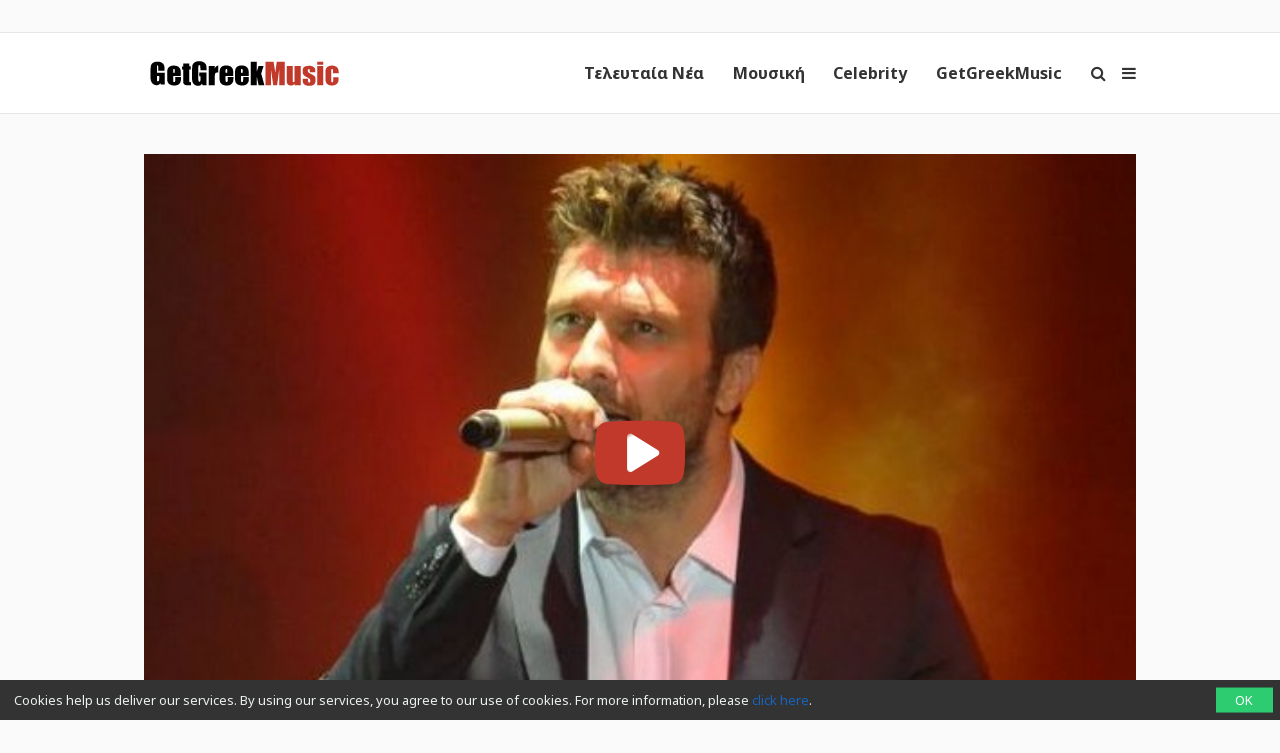

--- FILE ---
content_type: text/html; charset=utf-8
request_url: https://www.google.com/recaptcha/api2/aframe
body_size: 268
content:
<!DOCTYPE HTML><html><head><meta http-equiv="content-type" content="text/html; charset=UTF-8"></head><body><script nonce="JmqjWLXQnlbBX7vT18SYLg">/** Anti-fraud and anti-abuse applications only. See google.com/recaptcha */ try{var clients={'sodar':'https://pagead2.googlesyndication.com/pagead/sodar?'};window.addEventListener("message",function(a){try{if(a.source===window.parent){var b=JSON.parse(a.data);var c=clients[b['id']];if(c){var d=document.createElement('img');d.src=c+b['params']+'&rc='+(localStorage.getItem("rc::a")?sessionStorage.getItem("rc::b"):"");window.document.body.appendChild(d);sessionStorage.setItem("rc::e",parseInt(sessionStorage.getItem("rc::e")||0)+1);localStorage.setItem("rc::h",'1769277827467');}}}catch(b){}});window.parent.postMessage("_grecaptcha_ready", "*");}catch(b){}</script></body></html>

--- FILE ---
content_type: text/css
request_url: https://www.getgreekmusic.gr/wp-content/themes/ggm/style.css?ver=1769013338
body_size: 19861
content:
@charset "UTF-8";
/*!
 * Theme Name: GGM
 * Theme URI: http://anatropia.gr
 * Author: Anatropia
 * Author URI: http://anatropia.gr
 * Description: Custom WordPress theme for Get Greek Music website. Designed by Hardpixel. Developed by Hardpixel and Anatropia. The theme is created using the Bourbon framework and includes bourbon, neat, bitters and refills components.
 * Version: 2.3.7
 * License: GPLv3
 * License URI: http://www.gnu.org/licenses/gpl.html
 * Tags: responsive, sticky post, fluid layout, post formats, theme options, featured video
 */
/*! Normalize */
/**
 * 1. Set default font family to sans-serif.
 * 2. Prevent iOS and IE text size adjust after device orientation change,
 *    without disabling user zoom.
 */
html {
  font-size: 100%;
  font-family: sans-serif;
  /* 1 */
  -ms-text-size-adjust: 100%;
  /* 2 */
  -webkit-text-size-adjust: 100%;
  /* 2 */ }

/**
 * Remove default margin.
 */
body {
  margin: 0; }

/* HTML5 display definitions
   ========================================================================== */
/**
 * Correct `block` display not defined for any HTML5 element in IE 8/9.
 * Correct `block` display not defined for `details` or `summary` in IE 10/11
 * and Firefox.
 * Correct `block` display not defined for `main` in IE 11.
 */
article,
aside,
details,
figcaption,
figure,
footer,
header,
hgroup,
main,
menu,
nav,
section,
summary {
  display: block; }

/**
 * 1. Correct `inline-block` display not defined in IE 8/9.
 * 2. Normalize vertical alignment of `progress` in Chrome, Firefox, and Opera.
 */
audio,
canvas,
progress,
video {
  display: inline-block;
  /* 1 */
  *display: inline;
  *zoom: 1;
  vertical-align: baseline;
  /* 2 */ }

/**
 * Prevent modern browsers from displaying `audio` without controls.
 * Remove excess height in iOS 5 devices.
 */
audio:not([controls]) {
  display: none;
  height: 0; }

/**
 * Address `[hidden]` styling not present in IE 8/9/10.
 */
[hidden] {
  display: none; }

/**
 * Hide the `template` element in IE 8/9/10/11, Safari, and Firefox < 22.
 */
template {
  display: none; }

/* Links
   ========================================================================== */
/**
 * Remove the gray background color from active links in IE 10.
 */
a {
  background-color: transparent; }

/**
 * Improve readability of focused elements when they are also in an
 * active/hover state.
 */
a:active,
a:hover {
  outline: 0; }

/* Text-level semantics
   ========================================================================== */
/**
 * Address styling not present in IE 8/9/10/11, Safari, and Chrome.
 */
abbr[title] {
  border-bottom: 1px dotted; }

/**
 * Address style set to `bolder` in Firefox 4+, Safari, and Chrome.
 */
b,
strong {
  font-weight: bold; }

/**
 * Address styling not present in Safari and Chrome.
 */
dfn {
  font-style: italic; }

/**
 * Address variable `h1` font-size and margin within `section` and `article`
 * contexts in Firefox 4+, Safari, and Chrome.
 */
h1 {
  font-size: 2em;
  /* Set 1 unit of vertical rhythm on the top and bottom margins. */
  margin: 0.75em 0; }

h2 {
  font-size: 1.5em;
  margin: 1em 0; }

h3 {
  font-size: 1.17em;
  margin: 1.28205em 0; }

h4 {
  font-size: 1em;
  margin: 1.5em 0; }

h5 {
  font-size: 0.83em;
  margin: 1.80723em 0; }

h6 {
  font-size: 0.67em;
  margin: 2.23881em 0; }

/**
 * Address styling not present in IE 8/9.
 */
mark {
  background: #ff0;
  color: #000; }

/**
 * Address inconsistent and variable font size in all browsers.
 */
small {
  font-size: 80%; }

/**
 * Prevent `sub` and `sup` affecting `line-height` in all browsers.
 */
sub,
sup {
  font-size: 75%;
  line-height: 0;
  position: relative;
  vertical-align: baseline; }

sup {
  top: -0.5em; }

sub {
  bottom: -0.25em; }

/* Embedded content
   ========================================================================== */
/**
 * Remove border when inside `a` element in IE 8/9/10.
 */
img {
  border: 0;
  /* Improve image quality when scaled in IE 7. */
  -ms-interpolation-mode: bicubic; }

/**
 * Correct overflow not hidden in IE 9/10/11.
 */
svg:not(:root) {
  overflow: hidden; }

/* Grouping content
   ========================================================================== */
/**
 * Address margins set differently in IE 6/7.
 */
dl,
menu,
ol,
ul {
  margin: 1.5em 0; }

dd {
  margin: 0 0 0 40px; }

/**
 * Address paddings set differently in IE 6/7.
 */
menu,
ol,
ul {
  padding: 0 0 0 40px; }

/**
 * Correct list images handled incorrectly in IE 7.
 */
nav ul,
nav ol {
  list-style: none;
  list-style-image: none; }

/**
 * Set 1 unit of vertical rhythm on the top and bottom margin.
 */
blockquote {
  margin: 1.5em 40px; }

/**
 * Address margin not present in IE 8/9 and Safari.
 */
figure {
  margin: 1.5em 40px; }

/**
 * Address differences between Firefox and other browsers.
 */
hr {
  -moz-box-sizing: content-box;
  box-sizing: content-box;
  height: 0; }

/**
 * Set 1 unit of vertical rhythm on the top and bottom margin.
 */
p,
pre {
  margin: 1.5em 0; }

/**
 * Contain overflow in all browsers.
 */
pre {
  overflow: auto; }

/**
 * Address odd `em`-unit font size rendering in all browsers.
 */
code,
kbd,
pre,
samp {
  font-family: monospace, monospace;
  _font-family: 'courier new', monospace;
  font-size: 1em; }

/* Forms
   ========================================================================== */
/**
 * Known limitation: by default, Chrome and Safari on OS X allow very limited
 * styling of `select`, unless a `border` property is set.
 */
/**
 * Correct margin displayed oddly in IE 6/7.
 */
form {
  margin: 0; }

/**
 * 1. Correct color not being inherited.
 *    Known issue: affects color of disabled elements.
 * 2. Correct font properties not being inherited.
 * 3. Address margins set differently in Firefox 4+, Safari, and Chrome.
 * 4. Address `font-family` inconsistency between `textarea` and other form in IE 7
 * 5. Improve appearance and consistency with IE 6/7.
 */
button,
input,
optgroup,
select,
textarea {
  color: inherit;
  /* 1 */
  font: inherit;
  /* 2 */
  margin: 0;
  /* 3 */
  *font-family: sans-serif;
  /* 4 */
  *vertical-align: middle;
  /* 5 */ }

/**
 * Address `overflow` set to `hidden` in IE 8/9/10/11.
 */
button {
  overflow: visible; }

/**
 * Address inconsistent `text-transform` inheritance for `button` and `select`.
 * All other form control elements do not inherit `text-transform` values.
 * Correct `button` style inheritance in Firefox, IE 8/9/10/11, and Opera.
 * Correct `select` style inheritance in Firefox.
 */
button,
select {
  text-transform: none; }

/**
 * 1. Avoid the WebKit bug in Android 4.0.* where (2) destroys native `audio`
 *    and `video` controls.
 * 2. Correct inability to style clickable `input` types in iOS.
 * 3. Improve usability and consistency of cursor style between image-type
 *    `input` and others.
 * 4. Remove inner spacing in IE 7 without affecting normal text inputs.
 *    Known issue: inner spacing remains in IE 6.
 */
button,
html input[type="button"],
input[type="reset"],
input[type="submit"] {
  -webkit-appearance: button;
  /* 2 */
  cursor: pointer;
  /* 3 */
  *overflow: visible;
  /* 4 */ }

/**
 * Re-set default cursor for disabled elements.
 */
button[disabled],
html input[disabled] {
  cursor: default; }

/**
 * Remove inner padding and border in Firefox 4+.
 */
button::-moz-focus-inner,
input::-moz-focus-inner {
  border: 0;
  padding: 0; }

/**
 * Address Firefox 4+ setting `line-height` on `input` using `!important` in
 * the UA stylesheet.
 */
input {
  line-height: normal; }

/**
 * It's recommended that you don't attempt to style these elements.
 * Firefox's implementation doesn't respect box-sizing, padding, or width.
 *
 * 1. Address box sizing set to `content-box` in IE 8/9/10.
 * 2. Remove excess padding in IE 8/9/10.
 * 3. Remove excess padding in IE 7.
 *    Known issue: excess padding remains in IE 6.
 */
input[type="checkbox"],
input[type="radio"] {
  box-sizing: border-box;
  /* 1 */
  padding: 0;
  /* 2 */
  *height: 13px;
  /* 3 */
  *width: 13px;
  /* 3 */ }

/**
 * Fix the cursor style for Chrome's increment/decrement buttons. For certain
 * `font-size` values of the `input`, it causes the cursor style of the
 * decrement button to change from `default` to `text`.
 */
input[type="number"]::-webkit-inner-spin-button,
input[type="number"]::-webkit-outer-spin-button {
  height: auto; }

/**
 * 1. Address `appearance` set to `searchfield` in Safari and Chrome.
 * 2. Address `box-sizing` set to `border-box` in Safari and Chrome.
 */
input[type="search"] {
  -webkit-appearance: textfield;
  /* 1 */
  -webkit-box-sizing: content-box;
  box-sizing: content-box;
  /* 2 */
  /**
   * Remove inner padding and search cancel button in Safari and Chrome on OS X.
   * Safari (but not Chrome) clips the cancel button when the search input has
   * padding (and `textfield` appearance).
   */ }
  input[type="search"]::-webkit-search-cancel-button, input[type="search"]::-webkit-search-decoration {
    -webkit-appearance: none; }

/**
 * Define consistent border, margin, and padding.
 */
fieldset {
  border: 1px solid #c0c0c0;
  margin: 0 2px;
  padding: 0.35em 0.625em 0.75em; }

/**
 * 1. Correct `color` not being inherited in IE 8/9/10/11.
 * 2. Remove padding so people aren't caught out if they zero out fieldsets.
 * 3. Correct alignment displayed oddly in IE 6/7.
 */
legend {
  border: 0;
  /* 1 */
  padding: 0;
  /* 2 */
  *margin-left: -7px;
  /* 3 */ }

/**
 * Remove default vertical scrollbar in IE 8/9/10/11.
 */
textarea {
  overflow: auto; }

/**
 * Don't inherit the `font-weight` (applied by a rule above).
 * NOTE: the default cannot safely be changed in Chrome and Safari on OS X.
 */
optgroup {
  font-weight: bold; }

/* Tables
   ========================================================================== */
/**
 * Remove most spacing between table cells.
 */
table {
  border-collapse: collapse;
  border-spacing: 0; }

td,
th {
  padding: 0; }

/*! Bitters */
html {
  box-sizing: border-box; }

*, *::after, *::before {
  box-sizing: inherit; }

button, input[type="button"], input[type="reset"], input[type="submit"], .button {
  appearance: none;
  background-color: #2c3e50;
  border: 0;
  border-radius: 0;
  color: #fff;
  cursor: pointer;
  display: inline-block;
  font-family: "Noto Sans", sans-serif;
  font-size: 1em;
  -webkit-font-smoothing: antialiased;
  font-weight: 600;
  line-height: 1;
  padding: 1em;
  text-decoration: none;
  user-select: none;
  vertical-align: middle;
  white-space: nowrap;
  text-align: center;
  -webkit-transition: background-color 0.4s;
  -moz-transition: background-color 0.4s;
  transition: background-color 0.4s;
  width: 100%; }
  @media screen and (min-width: 30.0625em) {
    button, input[type="button"], input[type="reset"], input[type="submit"], .button {
      width: auto; } }
  button:hover, button:focus, input[type="button"]:hover, input[type="button"]:focus, input[type="reset"]:hover, input[type="reset"]:focus, input[type="submit"]:hover, input[type="submit"]:focus, .button:hover, .button:focus {
    background-color: #233240;
    color: #fff; }
  button:disabled, input[type="button"]:disabled, input[type="reset"]:disabled, input[type="submit"]:disabled, .button:disabled {
    cursor: not-allowed;
    opacity: 0.5; }
    button:disabled:hover, input[type="button"]:disabled:hover, input[type="reset"]:disabled:hover, input[type="submit"]:disabled:hover, .button:disabled:hover {
      background-color: #333333; }

fieldset {
  background-color: transparent;
  border: 0;
  margin: 0;
  padding: 0; }

legend {
  font-weight: 600;
  margin-bottom: 0.375em;
  padding: 0; }

label {
  display: block;
  font-weight: 600;
  margin-bottom: 0.375em; }

input,
select {
  display: block;
  font-family: "Noto Sans", sans-serif;
  font-size: 1em; }

input[type="color"], input[type="date"], input[type="datetime"], input[type="datetime-local"], input[type="email"], input[type="month"], input[type="number"], input[type="password"], input[type="search"], input[type="tel"], input[type="text"], input[type="time"], input[type="url"], input[type="week"], input:not([type]), textarea,
select[multiple] {
  background-color: #FAFAFA;
  border: 1px solid #e6e6e6;
  border-radius: 0;
  box-sizing: border-box;
  font-family: "Noto Sans", sans-serif;
  font-size: 1em;
  padding: 0.75em 0.5em;
  transition: border-color 150ms ease;
  width: 100%; }
  input[type="color"]:hover, input[type="date"]:hover, input[type="datetime"]:hover, input[type="datetime-local"]:hover, input[type="email"]:hover, input[type="month"]:hover, input[type="number"]:hover, input[type="password"]:hover, input[type="search"]:hover, input[type="tel"]:hover, input[type="text"]:hover, input[type="time"]:hover, input[type="url"]:hover, input[type="week"]:hover, input:not([type]):hover, textarea:hover,
  select[multiple]:hover {
    border-color: #c2c2c2; }
  input[type="color"]:focus, input[type="date"]:focus, input[type="datetime"]:focus, input[type="datetime-local"]:focus, input[type="email"]:focus, input[type="month"]:focus, input[type="number"]:focus, input[type="password"]:focus, input[type="search"]:focus, input[type="tel"]:focus, input[type="text"]:focus, input[type="time"]:focus, input[type="url"]:focus, input[type="week"]:focus, input:not([type]):focus, textarea:focus,
  select[multiple]:focus {
    border-color: #1565c0;
    outline: none; }
  input[type="color"]:disabled, input[type="date"]:disabled, input[type="datetime"]:disabled, input[type="datetime-local"]:disabled, input[type="email"]:disabled, input[type="month"]:disabled, input[type="number"]:disabled, input[type="password"]:disabled, input[type="search"]:disabled, input[type="tel"]:disabled, input[type="text"]:disabled, input[type="time"]:disabled, input[type="url"]:disabled, input[type="week"]:disabled, input:not([type]):disabled, textarea:disabled,
  select[multiple]:disabled {
    background-color: #eeeeee;
    cursor: not-allowed; }
    input[type="color"]:disabled:hover, input[type="date"]:disabled:hover, input[type="datetime"]:disabled:hover, input[type="datetime-local"]:disabled:hover, input[type="email"]:disabled:hover, input[type="month"]:disabled:hover, input[type="number"]:disabled:hover, input[type="password"]:disabled:hover, input[type="search"]:disabled:hover, input[type="tel"]:disabled:hover, input[type="text"]:disabled:hover, input[type="time"]:disabled:hover, input[type="url"]:disabled:hover, input[type="week"]:disabled:hover, input:not([type]):disabled:hover, textarea:disabled:hover,
    select[multiple]:disabled:hover {
      border: 1px solid #f2f2f2; }

textarea {
  resize: vertical;
  min-height: 8em; }

[type="search"] {
  appearance: none; }

[type="checkbox"],
[type="radio"] {
  display: inline;
  margin-right: 0.375em; }

[type="file"] {
  margin-bottom: 0.75em;
  width: 100%; }

select {
  margin-bottom: 1.5em;
  max-width: 100%;
  width: auto; }

.custom-simple-form {
  margin-top: 1.5em; }
  .custom-simple-form .form-control {
    display: inline-block; }

#newsletter-form .form-control.email {
  width: 100%; }
  @media screen and (min-width: 85.4375em) {
    #newsletter-form .form-control.email {
      width: 67%; } }

ul, ol {
  margin: 0;
  padding: 0; }

.entry-content ul, .entry-content ol {
  margin-bottom: 0.75em 0;
  padding-left: 0.75em; }

dl {
  margin-bottom: 0.75em; }
  dl dt {
    font-weight: 600;
    margin-top: 0.75em; }
  dl dd {
    margin: 0; }

table {
  border-collapse: collapse;
  margin: 0.75em 0;
  table-layout: fixed;
  width: 100%; }

th {
  border-bottom: 1px solid #b6b6b6;
  font-weight: 600;
  padding: 0.75em 0;
  text-align: left; }

td {
  border-bottom: 1px solid #f2f2f2;
  padding: 0.75em 0; }

tr,
td,
th {
  vertical-align: middle; }

body {
  color: #333333;
  font-family: "Noto Sans", sans-serif;
  font-size: 1em;
  line-height: 1.5;
  background: #fafafa; }

h1,
h2,
h3,
h4,
h5,
h6 {
  font-family: "Noto Sans", sans-serif;
  font-size: 1em;
  line-height: 1.2;
  margin: 0 0 0.75em; }

p {
  margin: 0 0 0.75em; }

a {
  color: #1565c0;
  text-decoration: none;
  transition: color 150ms ease; }
  a:active, a:focus, a:hover {
    color: #104c90; }

hr {
  border-bottom: 1px solid #f2f2f2;
  border-left: 0;
  border-right: 0;
  border-top: 0;
  margin: 1.5em 0; }

img,
picture {
  margin: 0;
  max-width: 100%; }

h1 {
  font-size: 1.6em; }

h2 {
  font-size: 1.3em; }

h3 {
  font-size: 1.2em; }

h4 {
  font-size: 1.15em; }

h5 {
  font-size: 1.05em; }

h6 {
  font-size: 1em; }

.page.singular .entry-title {
  padding-bottom: .5em;
  margin-bottom: 1.5em;
  border-bottom: 2px solid #e6e6e6; }

.single-post h1, .single-post h2, .single-post h3, .single-post h4, .single-post h5, .single-post h6, .page.singular h1, .page.singular h2, .page.singular h3, .page.singular h4, .page.singular h5, .page.singular h6 {
  color: #2c3e50; }

main {
  position: relative; }

.page-section {
  display: block;
  padding: 0 0 0 0;
  background: #FAFAFA; }
  .page-section::after {
    clear: both;
    content: "";
    display: block; }

.loaded-post + .loaded-post {
  margin-top: 5em; }

.slider-section {
  display: block;
  padding: 0em 0 4em 0;
  background: #EDEDED; }
  .slider-section::after {
    clear: both;
    content: "";
    display: block; }
  @media screen and (min-width: 64em) {
    .slider-section {
      padding: 1em 0; } }
  @media screen and (min-width: 85.4375em) {
    .slider-section {
      padding: 2em 0; } }

.editors-section {
  display: block;
  padding: 2em 0;
  background: #EDEDED;
  border-top: 3px solid #e6e6e6;
  box-shadow: 0 3px 0 #e6e6e6; }
  .editors-section::after {
    clear: both;
    content: "";
    display: block; }
  @media screen and (min-width: 48.0625em) {
    .editors-section {
      padding: 2em 0; } }

.outer-container {
  max-width: 64em;
  margin-left: auto;
  margin-right: auto;
  padding: 0 1em; }
  .outer-container::after {
    clear: both;
    content: "";
    display: block; }
  @media screen and (min-width: 85.4375em) {
    .outer-container {
      max-width: 80em; } }

.narrow-content {
  display: block !important;
  float: none !important; }
  @media screen and (min-width: 85.4375em) {
    .narrow-content {
      max-width: 64em;
      margin: 0 auto !important; } }

.slider {
  display: block;
  padding: 0; }
  .slider::after {
    clear: both;
    content: "";
    display: block; }
  @media screen and (min-width: 85.4375em) {
    .slider {
      max-width: 80em; } }
  @media screen and (min-width: 64em) {
    .slider {
      padding: 0 1em; } }

.featured-posts {
  display: block;
  float: left;
  display: block;
  margin-right: 2.12766%;
  width: 100%; }
  .featured-posts::after {
    clear: both;
    content: "";
    display: block; }
  .featured-posts:last-child {
    margin-right: 0; }
  @media screen and (min-width: 48.0625em) {
    .featured-posts {
      float: left;
      display: block;
      margin-right: 2.12766%;
      width: 100%;
      padding-right: 30px;
      padding-left: 30px;
      padding-top: 30px; }
      .featured-posts:last-child {
        margin-right: 0; } }
  @media screen and (min-width: 64em) {
    .featured-posts {
      padding: 0; } }

.page-content {
  display: block;
  padding-top: 1em;
  padding-bottom: 1em; }
  @media screen and (min-width: 64em) {
    .page-content {
      float: left;
      display: block;
      margin-right: 2.12766%;
      width: 65.95745%;
      padding-top: 2em;
      padding-bottom: 2em; }
      .page-content:last-child {
        margin-right: 0; } }
  .page-content.no-sidebar {
    display: block;
    width: 100%; }

.page-sidebar {
  display: block;
  padding-bottom: 2em; }
  @media screen and (min-width: 64em) {
    .page-sidebar {
      float: right !important;
      float: left;
      display: block;
      margin-right: 2.12766%;
      width: 31.91489%;
      margin-right: 0;
      padding-bottom: 2em; }
      .page-sidebar:last-child {
        margin-right: 0; } }

.widget-section {
  width: 100%;
  background: #ffffff;
  padding: 3em 0;
  border-top: 3px solid #e6e6e6; }
  @media screen and (min-width: 48.0625em) {
    .widget-section {
      padding: 2em 0; } }

.social-accounts {
  display: block;
  text-align: center;
  margin-bottom: 1em; }
  .social-accounts i {
    margin: .5em;
    font-size: 1.8em; }

.accordion-tabs-minimal {
  line-height: 1.5;
  padding: 0; }
  .accordion-tabs-minimal::after {
    clear: both;
    content: "";
    display: block; }
  .accordion-tabs-minimal .tab-header-and-content {
    list-style: none; }
    @media screen and (min-width: 48.0625em) {
      .accordion-tabs-minimal .tab-header-and-content {
        display: inline; } }
  .accordion-tabs-minimal .tab-link {
    background-color: #FAFAFA;
    border-top: 1px solid #f2f2f2;
    color: #333333;
    display: block;
    padding: 0.75em 30px;
    text-decoration: none; }
    @media screen and (min-width: 48.0625em) {
      .accordion-tabs-minimal .tab-link {
        display: inline-block;
        border-top: 0; } }
    @media screen and (max-width: 48.0625em) {
      .accordion-tabs-minimal .tab-link {
        width: 100% !important; } }
    .accordion-tabs-minimal .tab-link:hover {
      color: #1565c0; }
    .accordion-tabs-minimal .tab-link:focus {
      outline: none; }
    .accordion-tabs-minimal .tab-link.is-active {
      border-bottom: 0; }
      @media screen and (min-width: 48.0625em) {
        .accordion-tabs-minimal .tab-link.is-active {
          border-bottom-color: #FAFAFA;
          margin-bottom: -1px; } }
  .accordion-tabs-minimal .tab-content {
    display: none;
    width: 100%; }
    @media screen and (min-width: 48.0625em) {
      .accordion-tabs-minimal .tab-content {
        float: left; } }

.comment {
  border-bottom: 1px solid rgba(51, 51, 51, 0.1);
  display: table;
  margin-bottom: 1.5em;
  padding-bottom: 1em;
  width: 100%; }
  .comment .comment-image,
  .comment .comment-content {
    display: table-cell;
    vertical-align: top; }
  .comment .comment-image {
    padding-right: 1.4em; }
    .comment .comment-image > img {
      border-radius: 3px;
      display: block;
      height: auto;
      max-width: none;
      padding: 0;
      width: 4em; }
    .comment-reverse-order .comment .comment-image {
      padding-right: 0;
      padding-left: 10px; }
  .comment .comment-content {
    width: 100%; }
    .comment .comment-content h1 {
      font-size: 1em;
      margin: 0 0 0.5em 0; }
    .comment .comment-content p {
      line-height: 1.5em;
      margin-bottom: 0.5em; }
    .comment .comment-content p.comment-detail {
      color: rgba(51, 51, 51, 0.5);
      font-size: 0.9em;
      font-style: italic; }

.footer {
  background: #262F36;
  padding: 3em 30px;
  width: 100%; }
  .footer .footer-logo {
    margin-bottom: 2em;
    text-align: center; }
    .footer .footer-logo img {
      height: 3em; }
  .footer .footer-links {
    display: -webkit-box;
    display: -moz-box;
    display: box;
    display: -webkit-flex;
    display: -moz-flex;
    display: -ms-flexbox;
    display: flex;
    -webkit-box-pack: center;
    -moz-box-pack: center;
    box-pack: center;
    -webkit-justify-content: center;
    -moz-justify-content: center;
    -ms-justify-content: center;
    -o-justify-content: center;
    justify-content: center;
    -ms-flex-pack: center;
    -webkit-box-lines: multiple;
    -moz-box-lines: multiple;
    box-lines: multiple;
    -webkit-flex-wrap: wrap;
    -moz-flex-wrap: wrap;
    -ms-flex-wrap: wrap;
    flex-wrap: wrap;
    margin-bottom: 1.5em; }
  .footer ul.footer-menu, .footer nav.menu ul {
    clear: both;
    display: block;
    margin: 0 auto 20px;
    overflow: visible;
    padding: 0;
    width: 100%;
    z-index: 9999;
    text-align: center; }
    .footer ul.footer-menu li, .footer nav.menu ul li {
      display: block;
      width: 100%;
      padding: 0.5em .8em; }
      @media screen and (min-width: 40em) {
        .footer ul.footer-menu li, .footer nav.menu ul li {
          display: inline; } }
    .footer ul.footer-menu .active-nav-item a, .footer ul.footer-menu .current_page_item a, .footer nav.menu ul .active-nav-item a, .footer nav.menu ul .current_page_item a {
      color: white; }
  .footer ul {
    -webkit-flex-basis: 13em;
    -moz-flex-basis: 13em;
    flex-basis: 13em;
    -ms-flex-preferred-size: 13em;
    -webkit-flex-shrink: 0;
    -moz-flex-shrink: 0;
    flex-shrink: 0;
    -ms-flex-negative: 0;
    margin-bottom: 3em;
    padding: 0; }
  .footer li {
    line-height: 1.5em;
    list-style: none;
    text-align: center; }
  .footer a {
    color: rgba(255, 255, 255, 0.4);
    text-decoration: none; }
    .footer a:focus, .footer a:hover {
      color: white; }
  .footer li h3 {
    color: white;
    font-size: 1em;
    margin-bottom: 0.4em; }
  .footer hr {
    border: 1px solid rgba(255, 255, 255, 0.1);
    margin: 0 auto 1.5em;
    width: 12em; }
  .footer p {
    color: rgba(255, 255, 255, 0.4);
    font-size: 0.9em;
    line-height: 1.5em;
    margin: auto;
    max-width: 35em;
    text-align: center; }
    .footer p + p {
      margin-top: 15px; }

.grid-items {
  position: relative; }
  .grid-items::after {
    clear: both;
    content: "";
    display: block; }
  .grid-items .grid-item {
    -webkit-transition: all 0.2s ease-in-out;
    -moz-transition: all 0.2s ease-in-out;
    transition: all 0.2s ease-in-out;
    border-bottom: 0.3em solid #f2f2f2;
    background-color: white;
    cursor: pointer;
    min-height: 6em;
    padding: 1em;
    text-decoration: none;
    width: 100%;
    position: relative;
    color: #333333;
    display: block;
    margin-bottom: .5em;
    display: table;
    overflow: hidden; }
    .grid-items .grid-item .fa-youtube-play {
      display: none;
      font-size: 1.875em;
      position: absolute;
      top: 0.625em;
      right: 0.625em;
      float: none;
      color: #C0392B;
      border-radius: 100%;
      background-image: -webkit-radial-gradient(50% 50%, circle, white 30%, transparent 40%, transparent);
      background-image: radial-gradient(  circle at 50% 50%, white 30%, transparent 40%, transparent);
      cursor: pointer; }
    .grid-items .grid-item .entry-header {
      height: 5em;
      width: 5.5em;
      margin-right: .5em;
      min-height: 4em;
      display: table-cell;
      vertical-align: middle;
      position: relative;
      top: 0;
      left: 0; }
      .grid-items .grid-item .entry-header .background-image {
        height: 100%;
        min-height: 5em;
        background-position: center top; }
    .grid-items .grid-item .date {
      display: none; }
    .grid-items .grid-item .entry-summary {
      position: relative;
      color: #2c3e50;
      display: table-cell;
      vertical-align: middle;
      font-size: .85em;
      float: none;
      width: auto;
      padding: 0; }
    .grid-items .grid-item h2 {
      font-size: .95em;
      display: block;
      margin: 0;
      line-height: 1.25; }
    .grid-items .grid-item .the-category {
      display: none; }
    @media screen and (min-width: 37.5em) {
      .grid-items .grid-item {
        height: 8em; }
        .grid-items .grid-item .fa-youtube-play {
          display: block; }
        .grid-items .grid-item .entry-header {
          height: 6.5em;
          width: 7em; }
          .grid-items .grid-item .entry-header .remote-media-container, .grid-items .grid-item .entry-header .background-image {
            height: 100%; }
        .grid-items .grid-item h2 {
          font-size: 1.15em; } }
    @media screen and (min-width: 48.0625em) {
      .grid-items .grid-item {
        margin: 0 0 2em 0;
        height: 18em;
        display: block; }
        .grid-items .grid-item .entry-header {
          height: 100%;
          width: 100%;
          position: absolute;
          left: 0;
          top: 0;
          right: 0;
          bottom: 0; }
        .grid-items .grid-item .the-category {
          display: block; }
        .grid-items .grid-item .date {
          display: block; }
        .grid-items .grid-item .entry-summary {
          position: absolute;
          bottom: 0px;
          height: auto;
          z-index: 1; }
          .grid-items .grid-item .entry-summary h2 {
            font-size: 1.1em; } }
    @media screen and (min-width: 64em) {
      .grid-items .grid-item {
        height: 16em; }
        .grid-items .grid-item .entry-header {
          height: 100%;
          width: 100%;
          position: absolute;
          left: 0;
          top: 0;
          right: 0;
          bottom: 0; }
        .grid-items .grid-item .the-category {
          font-size: .85em; }
        .grid-items .grid-item h2 {
          font-size: 1em; } }
  .grid-items .grid-item img {
    display: block;
    height: 3em; }
  .grid-items .grid-item h1 {
    font-size: 1.3em;
    margin-bottom: 0.4em; }
  .grid-items .grid-item p {
    line-height: 1.5em;
    margin: auto; }
    @media screen and (min-width: 48.0625em) {
      .grid-items .grid-item p {
        max-width: 70%; } }
  .grid-items .grid-item-big {
    margin: 1.5em 0 1.5em 0; }
    .grid-items .grid-item-big .entry-header {
      height: 210px;
      width: 100%;
      margin: 0;
      position: absolute;
      left: 0;
      top: 0;
      bottom: 0; }
    .grid-items .grid-item-big .entry-summary {
      width: 100%;
      position: absolute;
      padding: 0;
      height: auto; }
    .grid-items .grid-item-big .date {
      display: block; }
    .grid-items .grid-item-big .the-category {
      display: block; }
    .grid-items .grid-item-big h2 {
      font-size: 1.15em; }
    @media screen and (min-width: 64em) {
      .grid-items .grid-item-big {
        width: 100% !important;
        height: 400px; }
        .grid-items .grid-item-big .entry-header {
          height: 300px; }
        .grid-items .grid-item-big .the-category {
          font-size: 1em; } }
    @media screen and (min-width: 48.0625em) {
      .grid-items .grid-item-big p {
        max-width: 60%; } }
  .grid-items .grid-item:nth-child(1) {
    height: 17.5em;
    display: block; }
    .grid-items .grid-item:nth-child(1) .the-category {
      display: block; }
    .grid-items .grid-item:nth-child(1) .date {
      display: block; }
    .grid-items .grid-item:nth-child(1) .entry-header {
      position: absolute;
      top: 0;
      left: 0;
      width: 100%;
      height: 100%; }
    .grid-items .grid-item:nth-child(1) .remote-media-container {
      height: 100%; }
    .grid-items .grid-item:nth-child(1) .entry-summary {
      position: absolute;
      bottom: 0px;
      padding-left: 0px;
      height: auto;
      z-index: 1; }
      .grid-items .grid-item:nth-child(1) .entry-summary h2 {
        font-size: 1.15em; }
        @media screen and (min-width: 21.875em) {
          .grid-items .grid-item:nth-child(1) .entry-summary h2 {
            font-size: 1.1em; } }
        @media screen and (min-width: 37.5em) {
          .grid-items .grid-item:nth-child(1) .entry-summary h2 {
            font-size: 1.35em;
            padding: .5em .8em 1em; } }
        @media screen and (min-width: 48.0625em) {
          .grid-items .grid-item:nth-child(1) .entry-summary h2 {
            font-size: 1.1em; } }
        @media screen and (min-width: 64em) {
          .grid-items .grid-item:nth-child(1) .entry-summary h2 {
            font-size: 1.4em; } }
        @media screen and (min-width: 85.4375em) {
          .grid-items .grid-item:nth-child(1) .entry-summary h2 {
            font-size: 1.7em; } }
    @media screen and (min-width: 30.0625em) {
      .grid-items .grid-item:nth-child(1) {
        height: 21.875em; } }
    @media screen and (min-width: 37.5em) {
      .grid-items .grid-item:nth-child(1) {
        height: 25em; } }
    @media screen and (min-width: 48.0625em) {
      .grid-items .grid-item:nth-child(1) {
        height: 23.75em; } }
    @media screen and (min-width: 64em) {
      .grid-items .grid-item:nth-child(1) {
        margin: 0 0 2em 0;
        height: 28.125em; } }
    @media screen and (min-width: 85.4375em) {
      .grid-items .grid-item:nth-child(1) {
        height: 30em; } }
  @media screen and (min-width: 48.0625em) {
    .grid-items .grid-item:nth-child(2), .grid-items .grid-item:nth-child(3), .grid-items .grid-item:nth-child(5), .grid-items .grid-item:nth-child(6) {
      height: 23.75em; } }
  @media screen and (min-width: 64em) {
    .grid-items .grid-item:nth-child(2), .grid-items .grid-item:nth-child(3), .grid-items .grid-item:nth-child(5), .grid-items .grid-item:nth-child(6) {
      float: left;
      display: block;
      margin-right: 2.12766%;
      width: 48.93617%;
      height: 20em; }
      .grid-items .grid-item:nth-child(2):last-child, .grid-items .grid-item:nth-child(3):last-child, .grid-items .grid-item:nth-child(5):last-child, .grid-items .grid-item:nth-child(6):last-child {
        margin-right: 0; }
      .grid-items .grid-item:nth-child(2) h2, .grid-items .grid-item:nth-child(3) h2, .grid-items .grid-item:nth-child(5) h2, .grid-items .grid-item:nth-child(6) h2 {
        font-size: 1.15em; } }
  @media screen and (min-width: 85.4375em) {
    .grid-items .grid-item:nth-child(2), .grid-items .grid-item:nth-child(3) {
      height: 22em; }
      .grid-items .grid-item:nth-child(2) h2, .grid-items .grid-item:nth-child(3) h2 {
        font-size: 1.35em; } }
  @media screen and (min-width: 64em) {
    .grid-items .grid-item:nth-child(3), .grid-items .grid-item:nth-child(6) {
      margin-right: 0; } }
  @media screen and (min-width: 85.4375em) {
    .grid-items .grid-item:nth-child(4), .grid-items .grid-item:nth-child(5) {
      height: 15.625em;
      float: left;
      display: block;
      margin-right: 2.12766%;
      width: 31.91489%; }
      .grid-items .grid-item:nth-child(4):last-child, .grid-items .grid-item:nth-child(5):last-child {
        margin-right: 0; }
      .grid-items .grid-item:nth-child(4) h2, .grid-items .grid-item:nth-child(5) h2 {
        font-size: 1em; } }
  @media screen and (min-width: 85.4375em) {
    .grid-items .grid-item:nth-child(6) {
      height: 15.625em;
      float: left;
      display: block;
      margin-right: 2.12766%;
      width: 31.91489%;
      margin-right: 0; }
      .grid-items .grid-item:nth-child(6):last-child {
        margin-right: 0; }
      .grid-items .grid-item:nth-child(6) h2 {
        font-size: 1em; } }
  @media screen and (min-width: 48.0625em) {
    .grid-items .grid-item:nth-child(4) {
      height: 23.75em; } }
  @media screen and (min-width: 64em) {
    .grid-items .grid-item:nth-child(4) {
      height: 28.125em; }
      .grid-items .grid-item:nth-child(4) h2 {
        font-size: 1.4em; } }
  @media screen and (min-width: 85.4375em) {
    .grid-items .grid-item:nth-child(4) {
      height: 15.625em; }
      .grid-items .grid-item:nth-child(4) h2 {
        font-size: 1em; } }

#map_canvas {
  height: 400px;
  width: 100%; }

#map_canvas img {
  max-width: none; }

#map_canvas .content {
  padding: 0 0.5em 1em 0.5em; }

#map_canvas .firstHeading {
  font-size: 1em;
  line-height: 1em;
  font-weight: bold;
  margin: 0; }

#map_canvas #bodyContent p {
  font-size: 1em;
  margin: 0; }

header.navigation {
  background-color: #fff;
  border-bottom: 1px solid #e6e6e6;
  min-height: 60px;
  width: 100%;
  z-index: 1000; }
  @media screen and (min-width: 64em) {
    header.navigation {
      min-height: 80px; } }
  header.navigation .navigation-wrapper {
    max-width: 64em;
    margin-left: auto;
    margin-right: auto;
    position: relative;
    z-index: 9999;
    -webkit-transition: all 0.2s ease-in-out;
    -moz-transition: all 0.2s ease-in-out;
    transition: all 0.2s ease-in-out; }
    header.navigation .navigation-wrapper::after {
      clear: both;
      content: "";
      display: block; }
    header.navigation .navigation-wrapper::after {
      clear: both;
      content: "";
      display: block; }
    @media screen and (min-width: 85.4375em) {
      header.navigation .navigation-wrapper {
        max-width: 80em; } }
  header.navigation .logo {
    float: left;
    max-height: 60px;
    margin-left: 1em;
    padding-right: 2em; }
    @media screen and (min-width: 64em) {
      header.navigation .logo {
        max-height: 80px; } }
    header.navigation .logo img {
      max-height: 60px;
      padding: 0.8em 0;
      height: 60px; }
      @media screen and (min-width: 64em) {
        header.navigation .logo img {
          max-height: 80px;
          height: 80px; } }
  header.navigation .navigation-menu-button {
    color: #333333;
    display: block;
    float: right;
    line-height: 60px;
    margin: 0;
    padding-right: 1em;
    text-decoration: none;
    text-transform: uppercase; }
    @media screen and (min-width: 64em) {
      header.navigation .navigation-menu-button {
        display: none;
        line-height: 80px; } }
    header.navigation .navigation-menu-button:focus, header.navigation .navigation-menu-button:hover {
      color: #A02C2C; }
  header.navigation nav {
    float: none;
    min-height: 60px;
    z-index: 9999999; }
    @media screen and (min-width: 64em) {
      header.navigation nav {
        float: right;
        min-height: 80px; } }
  header.navigation ul.navigation-menu, header.navigation nav.menu ul {
    clear: both;
    display: none;
    margin: 0 auto;
    overflow: visible;
    padding: 0;
    width: 100%;
    z-index: 9999; }
    header.navigation ul.navigation-menu.show, header.navigation nav.menu ul.show {
      display: block; }
    @media screen and (min-width: 64em) {
      header.navigation ul.navigation-menu, header.navigation nav.menu ul {
        display: inline;
        margin: 0;
        padding: 0; } }
  header.navigation ul li.nav-link, header.navigation nav.menu ul li {
    background: #fff;
    display: block;
    line-height: 60px;
    overflow: hidden;
    padding-right: 0.8em;
    text-align: right;
    width: 100%;
    z-index: 9999; }
    @media screen and (min-width: 64em) {
      header.navigation ul li.nav-link, header.navigation nav.menu ul li {
        background: transparent;
        display: inline;
        line-height: 80px;
        text-decoration: none;
        width: auto;
        padding-right: 1.8em;
        display: block;
        float: left; } }
    header.navigation ul li.nav-link a, header.navigation nav.menu ul li a {
      color: #333333;
      text-decoration: none;
      display: inline-block;
      font-weight: bold; }
      @media screen and (min-width: 64em) {
        header.navigation ul li.nav-link a, header.navigation nav.menu ul li a {
          line-height: 2.5; } }
      header.navigation ul li.nav-link a:focus, header.navigation ul li.nav-link a:hover, header.navigation nav.menu ul li a:focus, header.navigation nav.menu ul li a:hover {
        color: #A02C2C;
        border-bottom: 2px solid #A02C2C; }
  header.navigation .active-nav-item a, header.navigation .current_page_item a {
    color: #A02C2C !important;
    border-bottom: 2px solid #A02C2C; }
  header.navigation li.more.nav-link {
    padding-right: 0; }
    @media screen and (min-width: 64em) {
      header.navigation li.more.nav-link {
        padding-right: 1em; } }
    header.navigation li.more.nav-link > ul > li:first-child a {
      padding-top: 1em; }
    header.navigation li.more.nav-link a {
      margin-right: 1em; }
    header.navigation li.more.nav-link > a {
      padding-right: 0.6em; }
    header.navigation li.more.nav-link > a:after {
      position: absolute;
      top: auto;
      right: -0.4em;
      bottom: auto;
      left: auto;
      content: '\25BE';
      color: #333333; }
  header.navigation li.more {
    overflow: visible;
    padding-right: 0; }
    header.navigation li.more a {
      padding-right: 0.8em; }
    header.navigation li.more > a {
      padding-right: 1.6em;
      position: relative; }
      @media screen and (min-width: 64em) {
        header.navigation li.more > a {
          margin-right: 1em; } }
      header.navigation li.more > a:after {
        content: '›';
        font-size: 1.2em;
        position: absolute;
        right: 0.5em; }
    header.navigation li.more:focus > .submenu, header.navigation li.more:hover > .submenu {
      display: block; }
    @media screen and (min-width: 64em) {
      header.navigation li.more {
        padding-right: 0.8em;
        position: relative; } }
  header.navigation ul.submenu {
    display: none;
    padding-left: 0; }
    @media screen and (min-width: 64em) {
      header.navigation ul.submenu {
        left: -1em;
        position: absolute;
        top: 1.5em; } }
    @media screen and (min-width: 64em) {
      header.navigation ul.submenu .submenu {
        left: 11.8em;
        top: 0; } }
    header.navigation ul.submenu li {
      display: block;
      padding-right: 0; }
      @media screen and (min-width: 64em) {
        header.navigation ul.submenu li {
          line-height: 61.53846px; }
          header.navigation ul.submenu li:first-child > a {
            border-top-left-radius: 3px;
            border-top-right-radius: 3px; }
          header.navigation ul.submenu li:last-child > a {
            border-bottom-left-radius: 3px;
            border-bottom-right-radius: 3px;
            padding-bottom: 0.7em; } }
      header.navigation ul.submenu li a {
        background-color: #f7f7f7;
        display: inline-block;
        text-align: right;
        width: 100%; }
        @media screen and (min-width: 64em) {
          header.navigation ul.submenu li a {
            background-color: #fff;
            padding-left: 1em;
            text-align: left;
            width: 12em; } }
  header.navigation .navigation-tools {
    background: #505050;
    clear: both;
    display: block;
    height: 80px; }
    @media screen and (min-width: 64em) {
      header.navigation .navigation-tools {
        background: transparent;
        clear: none;
        float: right; } }
  header.navigation .search-bar {
    float: left;
    padding: 0.85em 0.85em 0.7em 0.6em;
    width: 60%; }
    header.navigation .search-bar form {
      position: relative; }
      header.navigation .search-bar form input[type=search] {
        box-sizing: border-box;
        background: white;
        border-radius: 6px;
        border: 1px solid #f2f2f2;
        color: #f2f2f2 !important;
        font-size: 0.9em;
        font-style: italic;
        margin: 0;
        padding: 0.5em 0.8em;
        width: 100%;
        color: #f2f2f2; }
        @media screen and (min-width: 64em) {
          header.navigation .search-bar form input[type=search] {
            width: 100%; } }
      header.navigation .search-bar form button[type=submit] {
        background: white;
        border: none;
        bottom: 0.3em;
        left: auto;
        outline: none;
        padding: 0 9px;
        position: absolute;
        right: 0.3em;
        top: 0.3em; }
        header.navigation .search-bar form button[type=submit] img {
          height: 12px;
          opacity: 0.7;
          padding: 1px; }
    @media screen and (min-width: 64em) {
      header.navigation .search-bar {
        display: inline-block;
        position: relative;
        width: 16em; }
        header.navigation .search-bar input {
          box-sizing: border-box;
          display: block; } }

.search-tools {
  display: -webkit-box;
  display: -moz-box;
  display: box;
  display: -webkit-flex;
  display: -moz-flex;
  display: -ms-flexbox;
  display: flex;
  -webkit-box-pack: justify;
  -moz-box-pack: justify;
  box-pack: justify;
  -webkit-justify-content: space-between;
  -moz-justify-content: space-between;
  -ms-justify-content: space-between;
  -o-justify-content: space-between;
  justify-content: space-between;
  -ms-flex-pack: justify;
  background: white;
  border-radius: 3px;
  border: 1px solid #f2f2f2;
  padding: 30px 15px;
  width: 100%; }
  .search-tools::after {
    clear: both;
    content: "";
    display: block; }
  .search-tools li {
    font-size: 0.8em;
    line-height: 1.5em;
    list-style: none; }
  .search-tools label {
    display: block;
    font-weight: bold;
    margin-bottom: 0.375em; }
  .search-tools .filters {
    display: -webkit-box;
    display: -moz-box;
    display: box;
    display: -webkit-flex;
    display: -moz-flex;
    display: -ms-flexbox;
    display: flex;
    -webkit-box-orient: vertical;
    -moz-box-orient: vertical;
    box-orient: vertical;
    -webkit-box-direction: normal;
    -moz-box-direction: normal;
    box-direction: normal;
    -webkit-flex-direction: column;
    -moz-flex-direction: column;
    flex-direction: column;
    -ms-flex-direction: column;
    -webkit-box-pack: justify;
    -moz-box-pack: justify;
    box-pack: justify;
    -webkit-justify-content: space-between;
    -moz-justify-content: space-between;
    -ms-justify-content: space-between;
    -o-justify-content: space-between;
    justify-content: space-between;
    -ms-flex-pack: justify;
    width: 100%; }
    @media screen and (min-width: 85.4375em) {
      .search-tools .filters {
        -webkit-box-orient: horizontal;
        -moz-box-orient: horizontal;
        box-orient: horizontal;
        -webkit-box-direction: normal;
        -moz-box-direction: normal;
        box-direction: normal;
        -webkit-flex-direction: row;
        -moz-flex-direction: row;
        flex-direction: row;
        -ms-flex-direction: row; } }
  .search-tools .filter {
    -webkit-flex-shrink: 1;
    -moz-flex-shrink: 1;
    flex-shrink: 1;
    -ms-flex-negative: 1;
    -webkit-flex-grow: 1;
    -moz-flex-grow: 1;
    flex-grow: 1;
    -ms-flex-positive: 1;
    margin: 0 0.2em 1em 0.2em; }
    @media screen and (min-width: 85.4375em) {
      .search-tools .filter {
        margin-bottom: 0; } }
    .search-tools .filter > div {
      box-sizing: border-box;
      -webkit-transition: border-color;
      -moz-transition: border-color;
      transition: border-color;
      background-color: white;
      border-radius: 3px;
      border: 1px solid #f2f2f2;
      font-size: 1em;
      margin-bottom: 0.75em;
      padding: 0.5em 4em 0.5em 0.5em;
      position: relative;
      width: 100%; }
      .search-tools .filter > div:focus, .search-tools .filter > div:hover {
        border-color: #d9d9d9; }
      .search-tools .filter > div label {
        cursor: pointer;
        margin-bottom: 0; }
    .search-tools .filter .filter-list {
      margin: 1em 0 0;
      padding: 0; }
      .search-tools .filter .filter-list label {
        display: inline; }
    .search-tools .filter button.clear {
      position: absolute;
      top: 5px;
      right: 5px;
      bottom: auto;
      left: auto;
      max-width: 4em;
      font-size: 0.7em; }
    .search-tools .filter .hide-options {
      margin-bottom: 0; }
      .search-tools .filter .hide-options ol, .search-tools .filter .hide-options button {
        display: none; }
  .search-tools .trigger {
    margin-top: 1.5em; }
    .search-tools .trigger button {
      display: block;
      width: 100%;
      padding: .5em 1em;
      text-align: center; }

.tables {
  border-collapse: separate;
  border-left: 0px;
  border-radius: 3px;
  border-spacing: 0;
  border: 1px solid #f2f2f2;
  width: 100%; }
  .tables tbody {
    background-color: white; }
    .tables tbody tr:hover > td, .tables tbody tr:hover > th {
      background-color: #f2f2f2; }
    .tables tbody tr:nth-child(even) {
      background-color: #fafafa; }
      .tables tbody tr:nth-child(even):hover > td {
        background-color: #ededed; }
  .tables thead:first-of-type tr:first-child > th:first-child {
    border-top-left-radius: 3px; }
  .tables thead:first-of-type tr:first-child > th:last-child {
    border-top-right-radius: 3px; }
  .tables tbody:last-child tr:last-child > td:first-child {
    border-bottom-left-radius: 3px; }
  .tables tbody:last-child tr:last-child > td:last-child {
    border-bottom-right-radius: 3px; }
  .tables thead th {
    background-color: white;
    border-bottom: 0px;
    border-left: 1px solid #f2f2f2;
    padding: 0.75em 1em;
    text-align: left; }
    .tables thead th:first-child {
      border-left: none; }
  .tables tbody {
    background-color: white; }
    .tables tbody td {
      border-bottom: 0px;
      border-left: 1px solid #f2f2f2;
      border-top: 1px solid #f2f2f2;
      padding: 0.75em 1em; }
      .tables tbody td:first-child {
        border-left: none; }
      .tables tbody td button {
        display: inline-block;
        font-size: 0.7em;
        line-height: 1.5;
        margin-bottom: 0.3em;
        margin-right: 0.5em;
        outline: none;
        padding: 0.3em 1em;
        width: 100%; }
        @media screen and (min-width: 48.0625em) {
          .tables tbody td button {
            margin-bottom: 0;
            width: auto; } }

.table-minimal {
  border-collapse: separate;
  border-spacing: 0;
  width: 100%; }
  .table-minimal tbody tr:hover > td, .table-minimal tbody tr:hover > th {
    background-color: whitesmoke; }
  .table-minimal tbody tr:first-child td {
    border-top: 2px solid #f2f2f2; }
  .table-minimal thead th {
    background-color: white;
    border-bottom: 0px;
    padding: 0.75em 1em;
    text-align: left; }
  .table-minimal tbody {
    background-color: #FAFAFA; }
    .table-minimal tbody td {
      border-bottom: 0px;
      border-top: 1px solid #f2f2f2;
      line-height: 1.5;
      padding: 0.75em 1em; }
      .table-minimal tbody td button {
        display: inline-block;
        font-size: .7em;
        line-height: 1.5;
        margin-bottom: .3em;
        margin-right: 0.5em;
        outline: none;
        padding: .3em 1em;
        width: 100%; }
        @media screen and (min-width: 48.0625em) {
          .table-minimal tbody td button {
            margin-bottom: 0;
            width: auto; } }

.accordion {
  background-color: white;
  border: 1px solid #f2f2f2;
  margin: 0 0 1.5em 0;
  padding: 0; }
  .accordion ul {
    margin: 0;
    padding: 0; }
  .accordion li {
    border-bottom: 1px solid #f2f2f2;
    list-style: none; }
    .accordion li > a {
      color: #333333;
      display: block;
      padding: 0.75em 30px;
      text-decoration: none; }
    .accordion li:last-child {
      border: none; }
    .accordion li:focus, .accordion li:hover {
      background-color: white; }
  .accordion ul.submenu {
    display: none; }
    .accordion ul.submenu li {
      background-color: #f2f2f2; }
      .accordion ul.submenu li:first-child {
        border-top: 1px solid #f2f2f2;
        box-shadow: inset 0 1px 1px #e3e3e3; }
      .accordion ul.submenu li:focus, .accordion ul.submenu li:hover {
        background-color: #f7f7f7; }
  .accordion .is-expanded {
    display: block;
    padding-bottom: 0; }

.animated {
  -webkit-animation-duration: 1s;
  -moz-animation-duration: 1s;
  animation-duration: 1s;
  -webkit-animation-fill-mode: both;
  -moz-animation-fill-mode: both;
  animation-fill-mode: both; }
  .animated.infinite {
    -webkit-animation-iteration-count: infinite;
    -moz-animation-iteration-count: infinite;
    animation-iteration-count: infinite; }
  .animated.alternate {
    -webkit-animation-direction: alternate;
    -moz-animation-direction: alternate;
    animation-direction: alternate; }
  .animated.iteration {
    -webkit-animation-iteration-count: 2;
    -moz-animation-iteration-count: 2;
    animation-iteration-count: 2; }

@-webkit-keyframes zoomOut {
  0% {
    opacity: 1; }
  50% {
    opacity: 0;
    -webkit-transform: scale3d(0.3, 0.3, 0.3);
    transform: scale3d(0.3, 0.3, 0.3); }
  100% {
    opacity: 0; } }
@keyframes zoomOut {
  0% {
    opacity: 1; }
  50% {
    opacity: 0;
    -webkit-transform: scale3d(0.3, 0.3, 0.3);
    transform: scale3d(0.3, 0.3, 0.3); }
  100% {
    opacity: 0; } }
.zoomOut {
  -webkit-animation-name: zoomOut;
  animation-name: zoomOut; }

.animate-target {
  height: 6em;
  width: 6em;
  -webkit-transform-style: preserve-3d;
  border-radius: 50%;
  border: 22px solid #e2e2e3;
  margin: 0 auto 3em;
  text-align: center; }

.animate-info {
  color: #909090;
  display: block;
  font-size: 0.9em;
  line-height: 1.5;
  margin: 3em auto 0;
  max-width: 23em; }
  .animate-info a {
    color: #f55481;
    text-decoration: none; }

.breadcrumb {
  display: inline-block;
  margin-bottom: 1.5em;
  text-align: left; }
  .breadcrumb a {
    background-color: #FAFAFA;
    border-left: 0;
    border: 1px solid #f2f2f2;
    color: #e6e6e6;
    display: inline-block;
    font-size: 0.8em;
    line-height: 2.25em;
    margin-bottom: 2px;
    margin-right: -5px;
    padding: 0 0.5625em 0 1.125em;
    position: relative;
    text-decoration: none; }
    .breadcrumb a:first-child {
      border-bottom-left-radius: 3px;
      border-left: 1px solid #f2f2f2;
      border-top-left-radius: 3px;
      padding-left: 1.125em; }
    .breadcrumb a:last-child {
      background-color: #FAFAFA;
      border-bottom-right-radius: 3px;
      border-top-right-radius: 3px;
      color: #e6e6e6;
      padding-right: 1.125em; }
    .breadcrumb a:focus, .breadcrumb a:hover {
      background-color: #FAFAFA;
      color: #1565c0; }
    .breadcrumb a:after, .breadcrumb a:before {
      position: absolute;
      top: 0px;
      right: auto;
      bottom: 0px;
      left: 100%;
      border-bottom: 1.125em solid transparent;
      border-left: 0.5625em solid transparent;
      border-top: 1.125em solid transparent;
      content: '';
      display: block;
      margin: auto;
      z-index: 2; }
    .breadcrumb a:last-child:after, .breadcrumb a:last-child:before {
      border: none; }
    .breadcrumb a:before {
      border-left-color: #f2f2f2;
      margin-left: 1px;
      z-index: 1; }
    .breadcrumb a:after {
      border-left-color: #FAFAFA; }
    @media screen and (min-width: 48.0625em) {
      .breadcrumb a {
        font-size: 1em;
        padding: 0 1.125em 0 1.5em; } }

.button-group input {
  display: none; }
.button-group label {
  margin-bottom: 0; }
  @media screen and (min-width: 85.4375em) {
    .button-group label {
      float: left; } }
  .button-group label .button-group-item {
    background: #FAFAFA;
    border-left: 1px solid silver;
    border-radius: 0;
    border-right: 1px solid silver;
    color: gray;
    cursor: pointer;
    display: inline-block;
    font-size: 1em;
    font-weight: normal;
    line-height: 1;
    padding: 0.75em 1em;
    width: 100%; }
    @media screen and (min-width: 85.4375em) {
      .button-group label .button-group-item {
        border-bottom: 1px solid silver;
        border-left: 0;
        border-right: 1px solid #eeeeee;
        border-top: 1px solid silver;
        width: auto; } }
    .button-group label .button-group-item:focus, .button-group label .button-group-item:hover {
      background-color: #f2f2f2; }
  .button-group label:first-child .button-group-item {
    border-top-left-radius: 3px;
    border-top-right-radius: 3px;
    border-top: 1px solid silver; }
    @media screen and (min-width: 85.4375em) {
      .button-group label:first-child .button-group-item {
        border-bottom-left-radius: 3px;
        border-left: 1px solid silver;
        border-top-left-radius: 3px;
        border-top-right-radius: 0; } }
  .button-group label:last-child .button-group-item {
    border-bottom-left-radius: 3px;
    border-bottom-right-radius: 3px;
    border-bottom: 1px solid silver; }
    @media screen and (min-width: 85.4375em) {
      .button-group label:last-child .button-group-item {
        border-bottom-left-radius: 0;
        border-bottom-right-radius: 3px;
        border-right: 1px solid silver;
        border-top-right-radius: 3px; } }
  .button-group label input:checked + .button-group-item {
    background: #1565c0;
    border: 1px solid #0d417b;
    box-shadow: inset 0 1px 2px #104d92;
    color: white; }

.dropdown {
  line-height: 1.5; }
  .dropdown .dropdown-container {
    display: inline-block;
    position: relative;
    text-align: center; }
  .dropdown .dropdown-description {
    background: #FAFAFA;
    border-bottom-left-radius: 3px;
    border-bottom: 1px solid silver;
    border-left: 1px solid silver;
    border-top-left-radius: 3px;
    border-top: 1px solid silver;
    color: #999999;
    float: left;
    font-size: 0.7em;
    line-height: 40px;
    margin: 0;
    padding: 0 0.5em 0 1em; }
    @media screen and (min-width: 85.4375em) {
      .dropdown .dropdown-description {
        font-size: 1em; } }
  .dropdown .dropdown-button {
    background: #FAFAFA;
    border-bottom-right-radius: 3px;
    border-top-right-radius: 3px;
    border-top: 1px solid silver;
    border-right: 1px solid silver;
    border-bottom: 1px solid silver;
    cursor: pointer;
    float: right;
    font-size: 0.7em;
    line-height: 40px;
    margin: 0;
    padding: 0 2.5em 0 0.5em;
    position: relative; }
    @media screen and (min-width: 85.4375em) {
      .dropdown .dropdown-button {
        font-size: 1em;
        padding: 0 2.5em 0 0.5em; } }
  .dropdown .dropdown-button:hover {
    background-color: #f2f2f2; }
  .dropdown .dropdown-button:after {
    color: #333333;
    content: "\25BE";
    display: block;
    position: absolute;
    right: 1em;
    top: 0; }
  .dropdown .dropdown-menu {
    -webkit-transition: all 0.2s ease-in-out;
    -moz-transition: all 0.2s ease-in-out;
    transition: all 0.2s ease-in-out;
    background: #FAFAFA;
    border-radius: 3px;
    border: 1px solid silver;
    box-shadow: 0 2px 2px rgba(0, 0, 0, 0.2);
    color: #333333;
    cursor: pointer;
    display: none;
    margin: 0;
    overflow: show;
    padding: 0;
    position: absolute;
    right: 0;
    top: 50px;
    width: 228px;
    z-index: 99999; }
    .dropdown .dropdown-menu:before {
      position: absolute;
      top: 0;
      right: 1em;
      bottom: 0;
      left: 0;
      color: #FAFAFA;
      content: "\25b2";
      font-size: 1.4em;
      pointer-events: none;
      text-shadow: 0 -2px 2px rgba(0, 0, 0, 0.3);
      top: -0.7em; }
  .dropdown .dropdown-menu li {
    border-bottom: 1px solid silver;
    color: #333333;
    list-style: none;
    padding: 0.5em; }
  .dropdown .dropdown-menu li:hover {
    background: #f2f2f2; }
  .dropdown .dropdown-menu li:first-child {
    border-top-left-radius: 3px;
    border-top-right-radius: 3px; }
  .dropdown .dropdown-menu li:last-child {
    border: none;
    border-bottom-left-radius: 3px;
    border-bottom-right-radius: 3px; }
  .dropdown .show-menu {
    display: block; }

.expander {
  width: 60%; }
  .expander .expander-trigger {
    -webkit-user-select: none;
    -moz-user-select: none;
    -ms-user-select: none;
    user-select: none;
    border-bottom: 1px solid #f2f2f2;
    color: #1565c0;
    cursor: pointer;
    display: block;
    font-size: 1em;
    margin-bottom: 1em;
    padding-bottom: 0.25em;
    text-decoration: none; }
    .expander .expander-trigger:before {
      font-size: 0.7em;
      content: "\25BC";
      margin-right: 0.5em; }
  .expander .expander-content p {
    color: #333333;
    line-height: 1.5; }
  .expander .expander-hidden:before {
    font-size: 0.7em;
    content: "\25BA"; }
  .expander .expander-hidden + .expander-content {
    display: none; }

.fade-in-element {
  background: #FAFAFA;
  border-radius: 3px;
  border: 1px solid silver;
  box-shadow: 0 2px 2px rgba(0, 0, 0, 0.2);
  line-height: 1.5;
  margin-bottom: 4em;
  padding: 1.5em;
  text-align: center;
  width: 100%; }
  .fade-in-element::after {
    clear: both;
    content: "";
    display: block; }
  .fade-in-element p {
    color: #333333;
    line-height: 1.5; }

.js-fade-element-hide {
  opacity: 0; }

.js-fade-element-show {
  -webkit-transition: all 0.4s ease-in-out;
  -moz-transition: all 0.4s ease-in-out;
  transition: all 0.4s ease-in-out;
  opacity: 1; }

.flash-alert {
  background-color: #fff6bf;
  color: #8c7800;
  display: block;
  margin-bottom: 0.75em;
  padding: 0.75em;
  text-align: center; }
  .flash-alert a {
    color: #594c00;
    text-decoration: underline; }
    .flash-alert a:focus, .flash-alert a:hover {
      color: black; }

.flash-error {
  background-color: #fbe3e4;
  color: #97161b;
  display: block;
  margin-bottom: 0.75em;
  padding: 0.75em;
  text-align: center; }
  .flash-error a {
    color: #6a0f13;
    text-decoration: underline; }
    .flash-error a:focus, .flash-error a:hover {
      color: #110203; }

.flash-notice {
  background-color: #e5edf8;
  color: #244e87;
  display: block;
  margin-bottom: 0.75em;
  padding: 0.75em;
  text-align: center; }
  .flash-notice a {
    color: #19375f;
    text-decoration: underline; }
    .flash-notice a:focus, .flash-notice a:hover {
      color: #04080e; }

.flash-success {
  background-color: #e6efc2;
  color: #56651a;
  display: block;
  margin-bottom: 0.75em;
  padding: 0.75em;
  text-align: center; }
  .flash-success a {
    color: #333c10;
    text-decoration: underline; }
    .flash-success a:focus, .flash-success a:hover {
      color: black; }

.modal label {
  cursor: pointer;
  margin-bottom: 0; }
.modal label img {
  border-radius: 150px;
  display: block;
  max-width: 300px; }
.modal .modal-state {
  display: none; }
.modal .modal-trigger {
  padding: 0.8em 1em; }
.modal .modal-fade-screen {
  -webkit-transition: opacity 0.25s ease;
  -moz-transition: opacity 0.25s ease;
  transition: opacity 0.25s ease;
  position: fixed;
  top: 0;
  right: 0;
  bottom: 0;
  left: 0;
  background-color: rgba(0, 0, 0, 0.85);
  opacity: 0;
  padding-top: 0.6em;
  text-align: left;
  visibility: hidden;
  z-index: 99999999999; }
  @media screen and (min-width: 85.4375em) {
    .modal .modal-fade-screen {
      padding-top: 10em; } }
  .modal .modal-fade-screen .modal-bg {
    position: absolute;
    top: 0;
    right: 0;
    bottom: 0;
    left: 0;
    cursor: pointer; }
.modal .modal-close {
  position: absolute;
  top: 1.5em;
  right: 1.5em;
  height: 1.5em;
  width: 1.5em;
  background: #FAFAFA;
  cursor: pointer; }
  .modal .modal-close:after, .modal .modal-close:before {
    position: absolute;
    top: 3px;
    right: 3px;
    bottom: 0;
    left: 50%;
    -webkit-transform: rotate(45deg);
    -moz-transform: rotate(45deg);
    -ms-transform: rotate(45deg);
    -o-transform: rotate(45deg);
    transform: rotate(45deg);
    height: 1.5em;
    width: 0.15em;
    background: #f2f2f2;
    content: '';
    display: block;
    margin: -3px 0 0 -1px; }
  .modal .modal-close:hover:after, .modal .modal-close:hover:before {
    background: #d9d9d9; }
  .modal .modal-close:before {
    -webkit-transform: rotate(-45deg);
    -moz-transform: rotate(-45deg);
    -ms-transform: rotate(-45deg);
    -o-transform: rotate(-45deg);
    transform: rotate(-45deg); }
.modal .modal-inner {
  -webkit-transition: opacity 0.25s ease;
  -moz-transition: opacity 0.25s ease;
  transition: opacity 0.25s ease;
  background: #FAFAFA;
  border-radius: 3px;
  margin-top: 0;
  margin: auto;
  max-height: 95%;
  overflow: auto;
  padding: 1.5em;
  position: relative;
  width: 95%; }
  @media screen and (min-width: 48.0625em) {
    .modal .modal-inner {
      max-height: 70%;
      padding: 3em;
      width: 60%; } }
  @media screen and (min-width: 85.4375em) {
    .modal .modal-inner {
      width: 50%; } }
  .modal .modal-inner h1 {
    color: #333333;
    text-align: left;
    text-transform: capitalize; }
  .modal .modal-inner p {
    color: #333333;
    line-height: 1.5; }
  .modal .modal-inner .modal-intro {
    margin-bottom: 1em; }
  .modal .modal-inner .modal-content {
    color: #333333; }
    @media screen and (min-width: 48.0625em) {
      .modal .modal-inner .modal-content {
        -webkit-columns: 2 8em;
        -moz-columns: 2 8em;
        columns: 2 8em; } }
  .modal .modal-inner a.cta {
    color: #FAFAFA;
    display: inline-block;
    margin-right: 0.5em;
    margin-top: 1em; }
    .modal .modal-inner a.cta:last-child {
      padding: 0 2em; }
.modal .modal-state:checked + .modal-fade-screen {
  opacity: 1;
  visibility: visible; }
.modal .modal-state:checked + .modal-fade-screen .modal-inner {
  top: 0.5em; }

.modal-open {
  overflow: hidden; }

.pagination {
  text-align: center; }
  .pagination ul {
    display: inline;
    margin: 0;
    padding: 0;
    text-align: center; }
    .pagination ul li {
      display: inline;
      list-style: none; }
    .pagination ul ul li {
      display: none; }
      .pagination ul ul li:nth-child(1), .pagination ul ul li:nth-child(2), .pagination ul ul li:nth-child(3) {
        display: inline; }
      @media screen and (min-width: 85.4375em) {
        .pagination ul ul li {
          display: inline; } }
    .pagination ul li a {
      -webkit-transition: all 0.2s ease-in-out;
      -moz-transition: all 0.2s ease-in-out;
      transition: all 0.2s ease-in-out;
      background: white;
      border-radius: 3px;
      border: 1px solid #f2f2f2;
      color: #333333;
      outline: none;
      padding: 0.375em 15px;
      text-decoration: none; }
      .pagination ul li a:hover, .pagination ul li a:focus {
        background: white;
        color: #1565c0; }
      .pagination ul li a:active {
        background: white; }

form.search-bar {
  margin-left: 0.7em;
  margin-right: 0.7em;
  position: relative; }
  form.search-bar input[type=search] {
    -webkit-appearance: none;
    -moz-appearance: none;
    -ms-appearance: none;
    -o-appearance: none;
    appearance: none;
    -webkit-transition: border-color;
    -moz-transition: border-color;
    transition: border-color;
    background-color: transparent;
    border: 2px solid #5A5A5A;
    box-sizing: border-box;
    display: block;
    font-size: 1em;
    font-style: italic;
    margin: 0;
    padding: 0.5em 0.5em;
    position: relative;
    width: 100%; }
  form.search-bar button[type=submit] {
    position: absolute;
    top: 0em;
    right: 0em;
    bottom: 0em;
    outline: none;
    padding: 5px 10px;
    background-color: transparent;
    border: 2px solid #5A5A5A;
    border-left: none; }
    form.search-bar button[type=submit] img {
      height: 12px;
      opacity: 0.7; }

.sliding-panel-content {
  height: 100%;
  width: 250px;
  position: fixed;
  top: 0px;
  right: 0px;
  bottom: 0px;
  left: auto;
  -webkit-transform: translateX(350px);
  -moz-transform: translateX(350px);
  -ms-transform: translateX(350px);
  -o-transform: translateX(350px);
  transform: translateX(350px);
  -webkit-transition: all 0.25s linear;
  -moz-transition: all 0.25s linear;
  transition: all 0.25s linear;
  background: #262f36;
  z-index: 999999;
  overflow-y: auto;
  -webkit-overflow-scrolling: touch;
  padding: 1.875em 0.3125em 0 0.3125em; }
  @media screen and (min-width: 21.875em) {
    .sliding-panel-content {
      height: 100%;
      width: 350px;
      padding: 1.875em 1.25em 0 1.25em; } }
  .sliding-panel-content .menu-title {
    color: #fff !important;
    margin: 1em 0;
    font-weight: bold; }
  .sliding-panel-content ul {
    padding: 0 0 0 0;
    margin: 0; }
  .sliding-panel-content li {
    list-style: none; }
  .sliding-panel-content .sub-menu li a {
    color: rgba(250, 250, 250, 0.7);
    font-size: 0.8em;
    padding: 0.75em 0;
    text-transform: capitalize; }
  .sliding-panel-content li a {
    color: #fff;
    display: block;
    font-weight: bold;
    padding: 0.75em 0;
    text-decoration: none;
    font-size: 0.9em; }
    .sliding-panel-content li a:hover {
      color: #A02C2C; }
  .sliding-panel-content.is-visible {
    -webkit-transform: translateX(0);
    -moz-transform: translateX(0);
    -ms-transform: translateX(0);
    -o-transform: translateX(0);
    transform: translateX(0); }

.sliding-panel-fade-screen {
  position: fixed;
  top: 0px;
  right: 0px;
  bottom: 0px;
  left: 0px;
  -webkit-transition: all 0.15s ease-out 0s;
  -moz-transition: all 0.15s ease-out 0s;
  transition: all 0.15s ease-out 0s;
  background: black;
  opacity: 0;
  visibility: hidden;
  z-index: 999998; }
  .sliding-panel-fade-screen.is-visible {
    opacity: 0.4;
    visibility: visible; }

.sliding-panel-button {
  display: block !important;
  cursor: pointer; }

.admin-bar .is-sticky .navigation {
  top: 32px !important; }
  @media screen and (min-width: 600px) and (max-width: 782px) {
    .admin-bar .is-sticky .navigation {
      top: 46px !important; } }
  @media screen and (max-width: 600px) {
    .admin-bar .is-sticky .navigation {
      top: 0 !important; } }
.admin-bar #header-banner.is-sticky {
  margin-top: 32px !important; }
  @media screen and (max-width: 782px) {
    .admin-bar #header-banner.is-sticky {
      margin-top: 0 !important; } }
.admin-bar .sliding-panel-content, .admin-bar .sliding-panel-fade-screen {
  top: 32px;
  height: auto; }
  @media screen and (min-width: 600px) and (max-width: 782px) {
    .admin-bar .sliding-panel-content, .admin-bar .sliding-panel-fade-screen {
      top: 46px; } }
  @media screen and (max-width: 600px) {
    .admin-bar .sliding-panel-content, .admin-bar .sliding-panel-fade-screen {
      top: 0; } }

.video-wrapper {
  height: 0;
  width: 100%;
  overflow: hidden;
  padding-bottom: 56.25%; }
  .video-wrapper embed, .video-wrapper object, .video-wrapper iframe {
    position: absolute;
    top: 0px;
    left: 0px;
    height: 100%;
    width: 100%; }

.widget-list {
  display: block;
  list-style-type: none !important; }

.slimScrollBar {
  border-radius: 0 !important;
  background: rgba(0, 0, 0, 0.5) !important; }

.fb-comments-count {
  margin-right: .3em; }

#header-banner {
  width: 100%;
  height: auto;
  background-color: #FAFAFA;
  border-bottom: 1px solid #e6e6e6;
  display: block; }
  #header-banner::after {
    clear: both;
    content: "";
    display: block; }
  #header-banner .header-widget li {
    list-style: none;
    text-align: center;
    padding: 1em 0; }
  #header-banner.is-sticky {
    position: fixed;
    width: 100%;
    z-index: 1000; }
    @media screen and (max-width: 64em) {
      #header-banner.is-sticky {
        top: auto !important;
        margin-top: 0 !important;
        bottom: 0; } }

.logo {
  overflow: hidden; }

div.logo-g {
  width: 14px;
  float: left;
  z-index: 999;
  position: relative; }
  @media screen and (min-width: 64em) {
    div.logo-g {
      width: 22px; } }

.logo-g {
  background-color: white; }

.logo-img {
  z-index: 0;
  float: left; }

.small-img {
  float: left;
  -moz-transform: translate(-300px, 0px);
  -webkit-transform: translate(-300px, 0px);
  -o-transform: translate(-300px, 0px);
  -ms-transform: translate(-300px, 0px);
  transform: translate(-300px, 0px); }

.live-searchform.loading-results button {
  display: none; }
.live-searchform.loading-results .fa-spin {
  display: block; }
.live-searchform .fa-spin {
  display: none;
  position: absolute;
  color: #2c3e50;
  top: 0;
  right: 0;
  padding: .85em; }
.live-searchform .live-search-post {
  margin-top: 1em; }

.navbar-fixed {
  position: fixed;
  top: 0;
  left: 0;
  z-index: 1000; }

#slidding-menu-content .live-searchform {
  margin-bottom: 1.5em; }
  #slidding-menu-content .live-searchform form {
    width: 100%;
    margin: 0; }
  #slidding-menu-content .live-searchform input {
    color: #f2f2f2;
    border: 3px solid #313c45;
    padding: 0.75em 0.5em; }
    #slidding-menu-content .live-searchform input:focus {
      border-color: #A02C2C; }
  #slidding-menu-content .live-searchform button {
    display: none !important; }
  #slidding-menu-content .live-searchform .fa-spin {
    font-size: 1.2em;
    color: #A02C2C; }
#slidding-menu-content .live-searchform-results {
  width: 100%;
  color: #333333; }
  #slidding-menu-content .live-searchform-results a.live-search-post {
    margin-top: 1.5em;
    padding: 0;
    background: none;
    border: 0; }
    #slidding-menu-content .live-searchform-results a.live-search-post:last-child {
      margin-bottom: 2em; }
    #slidding-menu-content .live-searchform-results a.live-search-post .background-image {
      width: 3em;
      height: 3em; }
    #slidding-menu-content .live-searchform-results a.live-search-post h4 {
      font-size: .82em;
      color: #f2f2f2;
      line-height: 1.3; }
      #slidding-menu-content .live-searchform-results a.live-search-post h4:only-child {
        padding-left: 0; }

#slidding-menu-p .slimScrollDiv {
  margin-left: -1.25em; }
  #slidding-menu-p .slimScrollDiv #slidding-menu-content {
    padding-left: 1.25em; }

a.featured-img-link {
  position: absolute;
  top: 0;
  bottom: 0;
  left: 0;
  right: 0;
  z-index: 1; }

.entry-header {
  position: relative; }

.entry-summary {
  position: absolute;
  bottom: 0;
  right: 0;
  left: 0; }
  .entry-summary .date {
    color: #858585;
    font-size: 0.8em !important;
    margin: 0 0;
    padding: 1em 0.8em 0 1em;
    position: relative;
    font-weight: 600; }
  .entry-summary .the-category {
    float: right; }
  .entry-summary .summary-container {
    background-color: white;
    width: 100%;
    clear: both; }

.load-more-posts i {
  margin-left: 1em; }

.the-category {
  color: white;
  padding: .6em 1em;
  background-color: #C0392B;
  font-weight: 600;
  line-height: 1.2;
  -webkit-transition: background-color 0.4s;
  -moz-transition: background-color 0.4s;
  transition: background-color 0.4s; }
  .the-category:hover, .the-category:active, .the-category:focus {
    background-color: #A02C2C;
    color: white; }

h2.section-title {
  width: 100%;
  background-color: #f2f2f2;
  color: #333333;
  border-bottom: 0.2em solid #e6e6e6;
  padding: 0.8em 0.8em;
  margin-bottom: 1.5em; }
  @media screen and (min-width: 48.0625em) {
    h2.section-title {
      width: 100%; } }

h2.entry-title {
  color: #2c3e50;
  padding: .5em 0.8em 0.8em; }

.background-image {
  width: 100%;
  min-height: 100px;
  background-size: cover;
  background-color: #f2f2f2;
  -webkit-background-size: cover;
  -moz-background-size: cover;
  -o-background-size: cover;
  background-repeat: no-repeat;
  margin-bottom: 0; }

.post-main-media {
  margin-top: 2.5em; }

.single-post .post-main-media .remote-media-container,
.page.singular .post-main-media .remote-media-container {
  position: relative;
  height: 18.75em;
  text-align: center; }
  .single-post .post-main-media .remote-media-container .background-image,
  .page.singular .post-main-media .remote-media-container .background-image {
    min-height: 100%; }
  .single-post .post-main-media .remote-media-container .fa-youtube-play,
  .page.singular .post-main-media .remote-media-container .fa-youtube-play {
    font-size: 3.75em;
    position: absolute;
    top: 50%;
    left: 50%;
    transform: translate(-50%, -50%);
    cursor: pointer;
    color: #C0392B;
    border-radius: 100%;
    background-image: -webkit-radial-gradient(50% 50%, circle, white 30%, transparent 40%, transparent);
    background-image: radial-gradient(  circle at 50% 50%, white 30%, transparent 40%, transparent); }
    .single-post .post-main-media .remote-media-container .fa-youtube-play:hover,
    .page.singular .post-main-media .remote-media-container .fa-youtube-play:hover {
      color: #A02C2C; }
    @media screen and (min-width: 37.5em) {
      .single-post .post-main-media .remote-media-container .fa-youtube-play,
      .page.singular .post-main-media .remote-media-container .fa-youtube-play {
        font-size: 5.625em; } }
  .single-post .post-main-media .remote-media-container .external-thumbnail,
  .page.singular .post-main-media .remote-media-container .external-thumbnail {
    min-height: 100%; }
  @media screen and (min-width: 37.5em) {
    .single-post .post-main-media .remote-media-container,
    .page.singular .post-main-media .remote-media-container {
      height: 25em; } }
  @media screen and (min-width: 48.0625em) {
    .single-post .post-main-media .remote-media-container,
    .page.singular .post-main-media .remote-media-container {
      height: 37.5em; } }

.comment-box {
  border-bottom: 4px solid #f2f2f2;
  margin-bottom: 3em; }
  .comment-box .tab-link {
    background-color: white;
    border: 0;
    border-bottom: 3px solid #e6e6e6;
    -webkit-transition: border 0.3s;
    -moz-transition: border 0.3s;
    transition: border 0.3s; }
    .comment-box .tab-link.is-active, .comment-box .tab-link:hover {
      border-bottom: 3px solid #333333; }
    @media screen and (max-width: 63.9375em) {
      .comment-box .tab-link span {
        display: none; } }
  .comment-box .social-comments-tabs {
    padding: 0 2em 2em; }
    @media screen and (min-width: 48.0625em) {
      .comment-box .social-comments-tabs {
        padding: 0 2em 2em; } }
  .comment-box .show {
    transition: height ease-in-out 1s;
    height: auto;
    padding: 0 2em 2em; }
  .comment-box .tab-content {
    padding-top: 1.5em; }

.page-header {
  display: block;
  border-bottom: 2px solid #e6e6e6;
  padding-bottom: 1em;
  position: relative;
  margin-bottom: 2em; }
  .page-header::after {
    clear: both;
    content: "";
    display: block; }
  .page-header .date {
    color: #858585;
    font-size: 0.8em !important;
    font-weight: bold;
    display: block;
    padding-bottom: 1em; }
  .page-header .details {
    display: block;
    position: relative;
    width: 100%; }
    .page-header .details::after {
      clear: both;
      content: "";
      display: block; }
    .page-header .details .the-category {
      float: left;
      position: relative;
      font-size: 0.8em; }
      @media screen and (min-width: 30.0625em) {
        .page-header .details .the-category {
          font-size: 1em; } }
    .page-header .details .share-post-buttons {
      position: relative !important; }
      @media screen and (min-width: 37.5em) {
        .page-header .details .share-post-buttons {
          position: absolute !important;
          bottom: 0;
          right: 0; } }
      .page-header .details .share-post-buttons .fa {
        font-size: 1.25em;
        padding: .6em .2em 0 .2em; }
        @media screen and (min-width: 21.875em) {
          .page-header .details .share-post-buttons .fa {
            font-size: 1.625em; } }

.page-title {
  font-size: 1.5em; }
  @media screen and (min-width: 37.5em) {
    .page-title {
      font-size: 1.75em; } }
  @media screen and (min-width: 85.4375em) {
    .page-title {
      font-size: 2em; } }

.content,
.entry-content {
  font-size: 1.15em;
  line-height: 1.8em;
  color: #5A5A5A;
  padding: 0 0 2em 0; }
  .content a,
  .entry-content a {
    color: #A02C2C;
    font-weight: 600; }
  .content p,
  .entry-content p {
    margin-bottom: 1em; }
    .content p:last-child,
    .entry-content p:last-child {
      margin-bottom: 0; }
  .content img[class^='wp-image'],
  .content img[class*=' wp-image'],
  .entry-content img[class^='wp-image'],
  .entry-content img[class*=' wp-image'] {
    max-width: 100%;
    width: 100%;
    height: auto;
    margin: 1.5em 0 2em; }
    .content img[class^='wp-image'].size-medium + .size-medium,
    .content img[class*=' wp-image'].size-medium + .size-medium,
    .entry-content img[class^='wp-image'].size-medium + .size-medium,
    .entry-content img[class*=' wp-image'].size-medium + .size-medium {
      margin-left: 0.75em; }
  .content .wp-video,
  .content .entry-content-asset,
  .entry-content .wp-video,
  .entry-content .entry-content-asset {
    margin: 1.5em 0 2em; }
  .content .entry-content-asset iframe,
  .entry-content .entry-content-asset iframe {
    max-width: 100%; }
  .content iframe:not([id^="google_ads"]),
  .entry-content iframe:not([id^="google_ads"]) {
    width: 100% !important;
    max-width: 100% !important; }
  .content .fb-post.fb_iframe_widget,
  .entry-content .fb-post.fb_iframe_widget {
    margin: 1.5em 0 2em;
    display: inline-block;
    width: 100%;
    text-align: center; }

.share-post-buttons .fa {
  -webkit-transition: color, 0.4s;
  -moz-transition: color, 0.4s;
  transition: color, 0.4s;
  color: #858585;
  cursor: pointer; }
  .share-post-buttons .fa:hover {
    color: #C0392B; }

.single-post-content {
  padding-bottom: 4em; }
  .single-post-content .share-post-buttons {
    padding: 1em 0;
    border-bottom: 2px solid #f2f2f2;
    margin-bottom: 1em; }
    .single-post-content .share-post-buttons .fa {
      font-size: 1.25em;
      padding: .8em .3em; }
      .single-post-content .share-post-buttons .fa:nth-child(1) {
        padding: .8em .4em .8em 0; }
      @media screen and (min-width: 21.875em) {
        .single-post-content .share-post-buttons .fa {
          font-size: 1.625em;
          padding: .8em .4em; } }
  .single-post-content .tags-div {
    position: relative;
    display: block; }
    .single-post-content .tags-div::after {
      clear: both;
      content: "";
      display: block; }
    .single-post-content .tags-div .list-tag {
      background-color: #f2f2f2;
      color: #333333;
      padding: 0 1em;
      margin-right: 0.5em;
      display: block;
      float: left;
      font-size: 0.6em; }

.comment-box {
  background-color: white; }
  .comment-box .comment-title {
    color: #2c3e50;
    border-bottom: 4px solid #2c3e50;
    padding: .65em .8em;
    margin-bottom: 1.3em;
    background: #f2f2f2; }
    .comment-box .comment-title i.fa {
      float: left;
      padding: 0 0.625em 0 0;
      position: relative;
      top: 3px; }

.archive .post {
  position: relative; }

.no-posts-container {
  display: none;
  text-align: center;
  color: white;
  font-weight: bold;
  background: #C0392B;
  padding: 0.75em; }
  .no-posts-container p {
    margin: 0; }
  .no-posts-container .fa {
    display: inline-block;
    margin-right: .5em; }

.load-more-container {
  text-align: center; }

.load-more-posts {
  font-size: 1em;
  margin: 1.5em auto 1.5em; }

footer {
  position: relative; }
  footer .totheTop {
    margin: -3em auto 2em auto;
    width: 200px;
    padding: 0.5em 1em;
    background-color: #313c45;
    text-align: center; }
  footer ul {
    margin-top: 3em; }
  footer .anatropia-logo {
    display: inline-block;
    margin-left: .15em;
    max-height: 1.7em;
    width: auto; }

.entry-title {
  max-height: 6.25em;
  overflow: hidden; }
  @media screen and (min-width: 21.875em) {
    .entry-title {
      max-height: initial;
      overflow: initial; } }

#slidding-menu-p {
  padding-top: 4em; }
  #slidding-menu-p .fa-times {
    color: #f2f2f2;
    font-size: 1.5em;
    padding: .75em;
    cursor: pointer;
    position: absolute;
    top: 0;
    right: 0; }

.contact-page-details {
  display: block;
  border-top: 4px solid #2c3e50;
  padding: 1.5em 0 0;
  margin: 1em 0; }
  .contact-page-details::after {
    clear: both;
    content: "";
    display: block; }
  .contact-page-details .social-accounts {
    text-align: left;
    display: inline-block;
    width: 100%; }
    @media screen and (min-width: 48.0625em) {
      .contact-page-details .social-accounts {
        width: auto; } }
  @media screen and (min-width: 48.0625em) {
    .contact-page-details .contact-us-button {
      float: right; } }

.social-accounts i {
  color: #bfbfbf;
  font-size: 1.6em;
  -webkit-transition: color 0.4s;
  -moz-transition: color 0.4s;
  transition: color 0.4s; }
  .social-accounts i:hover {
    color: #A02C2C; }

.contact-widgets {
  display: inline-block;
  width: 100%;
  margin-top: 1.5em; }
  .contact-widgets .social-accounts {
    text-align: left; }
    .contact-widgets .social-accounts .social-account {
      text-align: center;
      margin: 0 .5em 1em 0;
      width: 3em;
      height: 3em;
      padding: .45em;
      display: inline-block;
      border: 3px solid #2c3e50;
      -webkit-transition: background 0.4s;
      -moz-transition: background 0.4s;
      transition: background 0.4s; }
      .contact-widgets .social-accounts .social-account:hover {
        background: #2c3e50; }
        .contact-widgets .social-accounts .social-account:hover .fa {
          color: white; }
    .contact-widgets .social-accounts .fa {
      color: #2c3e50;
      font-size: 1.15em;
      margin: 0;
      padding: 0;
      line-height: 1.5; }

.contact-widget {
  display: inline-block;
  width: 100%;
  margin-bottom: 1.5em; }

@media screen and (min-width: 48.0625em) {
  .contact-form-widget {
    float: left;
    display: block;
    margin-right: 2.12766%;
    width: 57.44681%; }
    .contact-form-widget:last-child {
      margin-right: 0; } }

@media screen and (min-width: 48.0625em) {
  .contact-details-widget {
    float: left;
    display: block;
    margin-right: 2.12766%;
    width: 40.42553%;
    margin-right: 0;
    padding-left: 2em; }
    .contact-details-widget:last-child {
      margin-right: 0; } }

.contact-details {
  margin-bottom: 1.5em; }
  .contact-details .contact-item {
    position: relative;
    padding-left: 1.7em;
    display: block;
    width: 100%;
    margin-bottom: .5em; }
    .contact-details .contact-item a {
      color: #2c3e50;
      font-weight: 600; }
    .contact-details .contact-item i {
      position: absolute;
      top: 50%;
      left: 0;
      font-size: 1.1em;
      color: #A02C2C;
      margin-top: -.5em; }

.contact-form .form-control {
  display: block; }
.contact-form input,
.contact-form textarea {
  margin-bottom: 0;
  border: 3px solid #2c3e50; }
.contact-form textarea {
  max-height: 12em; }

.google-map {
  height: 20em;
  width: 100%; }
  @media screen and (min-width: 48.0625em) {
    .google-map {
      height: 24em; } }

.error404 .search-bar {
  text-align: left;
  display: block;
  margin: 1.5em 0 0; }
  .error404 .search-bar input,
  .error404 .search-bar button {
    border-color: #2c3e50 !important; }
  .error404 .search-bar button {
    color: #2c3e50; }
.error404 .error404-content {
  position: relative;
  text-align: center; }
.error404 #music-bars {
  margin: 5em 0 1.5em -8em;
  width: auto;
  display: inline-block;
  position: relative;
  -webkit-transform: scale(2);
  -moz-transform: scale(2);
  -ms-transform: scale(2);
  -o-transform: scale(2);
  transform: scale(2); }
.error404 .bar {
  background: #2c3e50;
  bottom: 1px;
  height: 3px;
  position: absolute;
  width: 3px;
  animation: sound 0ms -800ms linear infinite alternate; }
@keyframes sound {
  0% {
    opacity: .35;
    height: 3px; }
  100% {
    opacity: 1;
    height: 28px; } }
.error404 .bar:nth-child(1) {
  left: 1px;
  animation-duration: .474s; }
.error404 .bar:nth-child(2) {
  left: 5px;
  animation-duration: .433s; }
.error404 .bar:nth-child(3) {
  left: 9px;
  animation-duration: .407s; }
.error404 .bar:nth-child(4) {
  left: 13px;
  animation-duration: .458s; }
.error404 .bar:nth-child(5) {
  left: 17px;
  animation-duration: .400s; }
.error404 .bar:nth-child(6) {
  left: 21px;
  animation-duration: .427s; }
.error404 .bar:nth-child(7) {
  left: 25px;
  animation-duration: .441s; }
.error404 .bar:nth-child(8) {
  left: 29px;
  animation-duration: .419s; }
.error404 .bar:nth-child(9) {
  left: 33px;
  animation-duration: .487s; }
.error404 .bar:nth-child(10) {
  left: 37px;
  animation-duration: .442s; }

.poll-content {
  background: white;
  border-bottom: 4px solid #f2f2f2;
  border-left: 1px solid #f3f3f3;
  border-right: 1px solid #f3f3f3;
  border-top: 1px solid #f3f3f3;
  padding: 1.5em 1em;
  margin: 1.5em 0; }
  .poll-content .poll-question {
    font-size: 1.25em;
    margin-bottom: .6em; }
  .poll-content .poll-vote-container {
    margin-top: 1.5em; }
  .poll-content .form-control {
    margin: 0; }
  .poll-content .radio-control {
    display: block;
    padding: .9em;
    background: #f2f2f2;
    border-bottom: 2px solid #e6e6e6;
    margin-bottom: .5em;
    color: #2c3e50;
    -webkit-transition: background 0.3s, border-color 0.3s;
    -moz-transition: background 0.3s, border-color 0.3s;
    transition: background 0.3s, border-color 0.3s; }
    .poll-content .radio-control:hover {
      background: #FFCC00;
      border-color: #2c3e50; }
    .poll-content .radio-control label {
      font-weight: 600;
      width: 100%;
      line-height: 1.2;
      display: block;
      margin: 0; }
  .poll-content .poll-answer {
    display: block;
    padding: .9em;
    background: #f2f2f2;
    border-bottom: 2px solid #e6e6e6;
    margin-bottom: .5em;
    color: #2c3e50;
    padding-right: 3.5em; }
  .poll-content .meter {
    background: #FFCC00 !important;
    box-shadow: 0 2px 0 #2c3e50; }
  .poll-content .answer {
    font-weight: 600;
    line-height: 1.2;
    display: block; }
  .poll-content .percentage {
    position: absolute !important;
    top: 50%;
    font-weight: 600;
    -webkit-transform: translateY(-50%);
    -moz-transform: translateY(-50%);
    -ms-transform: translateY(-50%);
    -o-transform: translateY(-50%);
    transform: translateY(-50%);
    right: .5em;
    margin-right: 0 !important; }
  .poll-content .poll-total-votes {
    opacity: .7;
    margin-top: 1em;
    display: block; }

.contest-content {
  background: white;
  border-bottom: 4px solid #f2f2f2;
  border-left: 1px solid #f3f3f3;
  border-right: 1px solid #f3f3f3;
  border-top: 1px solid #f3f3f3;
  padding: 1.5em 1em;
  margin: 1.5em 0; }
  .contest-content.winners .fa {
    color: #2c3e50;
    display: inline-block;
    margin-right: .5em; }

.contest-subscribe-form {
  margin: 0; }
  .contest-subscribe-form .form-control {
    display: block; }
    .contest-subscribe-form .form-control.submit {
      margin-top: 1.5em; }
  .contest-subscribe-form .type-checkbox .form-control-label {
    padding-left: 2.5em; }
    .contest-subscribe-form .type-checkbox .form-control-label label {
      display: inline-block;
      line-height: 1.2;
      font-size: .8em; }
  .contest-subscribe-form .type-checkbox .checkbox {
    position: absolute;
    top: 5px; }

.contest-closed {
  color: white;
  font-weight: bold;
  background: #C0392B;
  padding: 0.75em;
  margin: 1.5em 0; }
  .contest-closed h3 {
    margin: 0;
    color: white; }
  .contest-closed .fa {
    display: inline-block;
    margin-right: .5em; }

.contest-winners {
  list-style-type: none;
  margin: 1.5em 0 0;
  padding: 0; }
  .contest-winners .contest-winner {
    display: block;
    padding: .9em;
    background: #f2f2f2;
    border-bottom: 2px solid #e6e6e6;
    margin-bottom: .5em;
    color: #2c3e50;
    font-size: .95em; }
    .contest-winners .contest-winner .winner-lname {
      display: inline-block;
      margin-left: .25em; }

#mc_embed_signup {
  background: white;
  border-bottom: 4px solid #f2f2f2;
  border-left: 1px solid #f3f3f3;
  border-right: 1px solid #f3f3f3;
  border-top: 1px solid #f3f3f3;
  padding: 1.5em 1em;
  margin: 1.5em 0; }
  #mc_embed_signup br {
    display: none; }
  #mc_embed_signup .mc-field-group {
    margin-bottom: .5em; }
  #mc_embed_signup label {
    margin-bottom: .5em; }
  #mc_embed_signup ul {
    list-style-type: none;
    margin: 0;
    padding: 0; }
  #mc_embed_signup input[type="checkbox"] + label {
    display: inline-block; }

.pb_top_content_container {
  background: white;
  border-bottom: 4px solid #f2f2f2;
  border-left: 1px solid #f3f3f3;
  border-right: 1px solid #f3f3f3;
  border-top: 1px solid #f3f3f3;
  padding: 1.5em 1em;
  margin: 1.5em 0; }

.gallery .gallery-item img {
  height: auto !important; }

.promo {
  position: fixed;
  bottom: 2em;
  right: 5em;
  z-index: 1000;
  background: #A02C2C;
  border: 1px solid gray;
  display: none; }
  .promo .close-promo {
    font-size: 25px;
    position: absolute;
    top: -10px;
    right: -10px;
    z-index: 1 !important;
    cursor: pointer; }
    .promo .close-promo.fa-times-circle {
      z-index: 7777 !important;
      color: #5A5A5A; }
    .promo .close-promo.fa-circle {
      z-index: 7776 !important;
      color: #f2f2f2; }
  .promo .the-category {
    position: absolute;
    right: 0px;
    top: -38.4px;
    display: none; }
  .promo a.featured-img-link {
    z-index: 0 !important; }
  @media screen and (min-width: 48.0625em) {
    .promo {
      display: block; }
      .promo .promotion {
        width: 18.75em; }
        .promo .promotion .entry-header {
          width: 5em;
          float: left;
          position: absolute;
          left: 0.625em;
          top: 0.625em;
          bottom: 0.625em;
          overflow: hidden; }
        .promo .promotion .date {
          display: none; }
        .promo .promotion .entry-summary {
          float: left;
          width: 100%;
          padding-left: 6.25em;
          position: relative;
          height: 100%;
          color: white; }
          .promo .promotion .entry-summary .background-image {
            height: 100% !important; }
          .promo .promotion .entry-summary .summary-container {
            background: #A02C2C; }
        .promo .promotion .entry-title {
          font-size: 0.6em;
          color: white; } }
  @media screen and (min-width: 64em) {
    .promo {
      display: block; }
      .promo .promotion {
        width: 18.75em; }
        .promo .promotion .entry-title {
          font-size: 0.8em; } }
  @media screen and (min-width: 85.4375em) {
    .promo {
      display: block; }
      .promo .promotion {
        width: 20em; }
        .promo .promotion .entry-header {
          width: 6.25em;
          float: left;
          position: absolute;
          left: 0.625em;
          top: 0.625em;
          bottom: 0.625em;
          overflow: hidden; }
        .promo .promotion .date {
          display: none; }
        .promo .promotion .entry-summary {
          float: left;
          width: 100%;
          padding-left: 7.5em;
          position: relative;
          height: 100%;
          color: white; }
          .promo .promotion .entry-summary .background-image {
            height: 100% !important; }
          .promo .promotion .entry-summary .summary-container {
            background: #A02C2C; }
        .promo .promotion .entry-title {
          font-size: 0.9em;
          color: white; } }

.bounce-up {
  opacity: 0;
  -moz-transition: all 700ms ease-out;
  -webkit-transition: all 700ms ease-out;
  -o-transition: all 700ms ease-out;
  transition: all 700ms ease-out;
  -moz-transform: translate3d(0px, 400px, 0px);
  -webkit-transform: translate3d(0px, 400px, 0px);
  -o-transform: translate(0px, 400px);
  -ms-transform: translate(0px, 400px);
  transform: translate3d(0px, 400, 0px);
  -webkit-backface-visibility: hidden;
  -moz-backface-visibility: hidden;
  backface-visibility: hidden; }

.bounce-up.in-view {
  opacity: 1;
  -moz-transform: translate3d(0px, 0px, 0px);
  -webkit-transform: translate3d(0px, 0px, 0px);
  -o-transform: translate(0px, 0px);
  -ms-transform: translate(0px, 0px);
  transform: translate3d(0px, 0px, 0px); }

.bounce-up.off-view {
  opacity: 1;
  -moz-transform: translate3d(0px, 405px, 0px);
  -webkit-transform: translate3d(0px, 405px, 0px);
  -o-transform: translate(0px, 405px);
  -ms-transform: translate(0px, 405px);
  transform: translate3d(0px, 405px, 0px); }

.bounce-left {
  opacity: 1;
  -moz-transition: all 200ms ease-out;
  -webkit-transition: all 2000ms ease-out;
  -o-transition: all 2000ms ease-out;
  transition: all 2000ms ease-out; }

.bounce-left.off-view {
  opacity: 1;
  z-index: 0;
  -moz-transform: translate(-170px, 0px);
  -webkit-transform: translate(-170px, 0px);
  -o-transform: translate(-170px, 0px);
  -ms-transform: translate(-170px, 0px);
  transform: translate(-170px, 0px); }

.bounce-left.in-view {
  opacity: 1;
  z-index: 0;
  -moz-transform: translate(0px, 0px);
  -webkit-transform: translate(0px, 0px);
  -o-transform: translate(0px, 0px);
  -ms-transform: translate(0px, 0px);
  transform: translate(0px, 0px); }

.bounce-right {
  opacity: 0;
  -moz-transform: translate(-170px, 0px);
  -webkit-transform: translate(-170px, 0px);
  -o-transform: translate(-170px, 0px);
  -ms-transform: translate(-170px, 0px);
  transform: translate(-170px, 0px);
  -moz-transition: all 900ms ease-out;
  -webkit-transition: all 900ms ease-out;
  -o-transition: all 900ms ease-out;
  transition: all 900ms ease-out; }

.bounce-right.in-view {
  opacity: 1;
  z-index: 0;
  -moz-transform: translate(-64px, 0px);
  -webkit-transform: translate(-64px, 0px);
  -o-transform: translate(-64px, 0px);
  -ms-transform: translate(-64px, 0px);
  transform: translate(-64px, 0px); }
  @media screen and (min-width: 64em) {
    .bounce-right.in-view {
      -moz-transform: translate(-101.5px, 0px);
      -webkit-transform: translate(-101.5px, 0px);
      -o-transform: translate(-101.5px, 0px);
      -ms-transform: translate(-101.5px, 0px);
      transform: translate(-101.5px, 0px); } }

.bounce-right.off-view {
  -moz-transform: translate(-170px, 0px);
  -webkit-transform: translate(-170px, 0px);
  -o-transform: translate(-170px, 0px);
  -ms-transform: translate(-170px, 0px);
  transform: translate(-170px, 0px); }

.bounce-left-promo {
  opacity: 0;
  -moz-transition: all 700ms ease-out;
  -webkit-transition: all 700ms ease-out;
  -o-transition: all 700ms ease-out;
  transition: all 700ms ease-out;
  -moz-transform: translate3d(400px, 0px, 0px);
  -webkit-transform: translate3d(400px, 0px, 0px);
  -o-transform: translate(400px, 0px);
  -ms-transform: translate(400px, 0px);
  transform: translate3d(400px, 0, 0px);
  -webkit-backface-visibility: hidden;
  -moz-backface-visibility: hidden;
  backface-visibility: hidden; }

.bounce-left-promo.in-view {
  opacity: 1;
  -moz-transform: translate3d(0px, 0px, 0px);
  -webkit-transform: translate3d(0px, 0px, 0px);
  -o-transform: translate(0px, 0px);
  -ms-transform: translate(0px, 0px);
  transform: translate3d(0px, 0px, 0px); }

.bounce-left-promo.off-view {
  opacity: 1;
  -moz-transform: translate3d(405px, 0px, 0px);
  -webkit-transform: translate3d(405px, 0px, 0px);
  -o-transform: translate(405px, 0px);
  -ms-transform: translate(405px, 0px);
  transform: translate3d(405px, 0, 0px); }

.single-post .page-content {
  position: relative;
  padding-bottom: 80px; }

.main-content .next-post-preview h2 {
  color: #2c3e50;
  background-color: #f2f2f2;
  padding: 0.65em 0.8em;
  border-bottom: 0.2em solid #2c3e50;
  margin: 0; }
  .main-content .next-post-preview h2 i.fa {
    float: left;
    padding: 0 0.625em 0 0;
    position: relative;
    top: 3px; }
.main-content .next-post-preview h3 {
  border-bottom: 4px solid #f2f2f2;
  background-color: white;
  cursor: pointer;
  padding: 1em;
  width: 100%;
  color: #333333;
  display: block;
  margin: 0;
  font-weight: 400; }

.accordion {
  background-color: white;
  border: 1px solid #f2f2f2;
  margin: 0 0 1.5em 0;
  padding: 0; }
  .accordion ul {
    margin: 0;
    padding: 0; }
  .accordion li {
    border-bottom: 1px solid #f2f2f2;
    list-style: none; }
    .accordion li > a {
      color: #333333;
      display: block;
      padding: 0.75em 30px;
      text-decoration: none; }
    .accordion li:last-child {
      border: 0; }
    .accordion li:focus, .accordion li:hover {
      background-color: white; }
  .accordion ul.submenu {
    display: none; }
    .accordion ul.submenu li {
      background-color: #f2f2f2; }
      .accordion ul.submenu li:first-child {
        border-top: 1px solid #f2f2f2;
        box-shadow: inset 0 1px 1px #e3e3e3; }
      .accordion ul.submenu li:focus, .accordion ul.submenu li:hover {
        background-color: #f7f7f7; }
  .accordion .is-expanded {
    display: block;
    padding-bottom: 0; }

.widget-section.lyrics-section {
  background-color: #C0392B;
  text-align: center;
  color: white;
  padding: 3.5em 0; }

.widget_song_lyrics .lyrics-text {
  font-family: 'Open Sans', sans-serif;
  margin-bottom: 0em;
  margin-top: 0em;
  font-weight: 300;
  font-size: 1.2em; }
  @media screen and (min-width: 85.4375em) {
    .widget_song_lyrics .lyrics-text {
      font-size: 2.5em; } }
.widget_song_lyrics .lyrics-title {
  font-style: italic;
  display: block;
  width: 100%;
  max-width: 30em;
  margin: 1em auto 1em; }
  @media screen and (min-width: 85.4375em) {
    .widget_song_lyrics .lyrics-title {
      font-size: 1.1em; } }
.widget_song_lyrics .lyrics-actions a {
  color: rgba(255, 255, 255, 0.4);
  display: inline-block;
  padding: .2em .7em;
  border: 1px solid rgba(255, 255, 255, 0.4);
  border-radius: 3px;
  margin: 1em .4em 0; }
  .widget_song_lyrics .lyrics-actions a:hover {
    color: rgba(255, 255, 255, 0.8);
    border: 1px solid rgba(255, 255, 255, 0.8); }
.widget_song_lyrics .lyrics-actions i {
  margin-right: .3em; }

.share-post-buttons {
  clear: both;
  padding-top: 10px;
  position: relative !important; }
  @media screen and (min-width: 37.5em) {
    .share-post-buttons {
      padding-top: 0px; } }
  .share-post-buttons .fa {
    padding: .6em 0em !important;
    font-size: 1em !important;
    width: 20%; }
    @media screen and (min-width: 37.5em) {
      .share-post-buttons .fa {
        width: 40px; } }
  .share-post-buttons .fa-facebook {
    background-color: #3b5999;
    text-align: center;
    color: white; }
  .share-post-buttons .fa-tumblr {
    background-color: #34465d;
    text-align: center;
    color: white; }
  .share-post-buttons .fa-twitter {
    background-color: #55acee;
    text-align: center;
    color: white; }
  .share-post-buttons .fa-google-plus {
    background-color: #dd4b39;
    text-align: center;
    color: white; }
  .share-post-buttons .fa-whatsapp {
    background-color: #25D366;
    text-align: center;
    color: white; }

main {
  position: relative; }

.social-mobile-sticky {
  position: fixed;
  bottom: 0px;
  left: 0px;
  right: 0px;
  display: block;
  z-index: 9997; }
  .social-mobile-sticky .fa {
    display: block;
    width: 20%;
    padding: 10px 0px;
    float: left;
    font-size: 20px;
    text-align: center;
    color: white; }
  .social-mobile-sticky .fa-facebook {
    background-color: #3b5999; }
  .social-mobile-sticky .fa-tumblr {
    background-color: #34465d; }
  .social-mobile-sticky .fa-twitter {
    background-color: #55acee; }
  .social-mobile-sticky .fa-google-plus {
    background-color: #dd4b39; }
  .social-mobile-sticky .fa-whatsapp {
    background-color: #25D366; }
  @media screen and (min-width: 37.5em) {
    .social-mobile-sticky {
      display: none; } }

.mobile-module-ut {
  position: fixed;
  width: 100%;
  bottom: 0px;
  left: 0px;
  right: 0px;
  z-index: 9999 !important;
  text-align: center;
  background-color: #b31217;
  padding: 10px; }
  .mobile-module-ut div {
    margin: auto;
    width: 100%; }
  .mobile-module-ut .yt-uix-button-size-default {
    display: none !important; }
  @media screen and (min-width: 37.5em) {
    .mobile-module-ut {
      display: none; } }

.leftbanner {
  display: none; }
  @media screen and (min-width: 64em) {
    .leftbanner {
      display: block;
      position: relative;
      float: left;
      margin: auto; }
      .leftbanner a {
        width: 100%;
        position: absolute; }
        .leftbanner a::after {
          clear: both;
          content: "";
          display: block; }
        .leftbanner a img {
          position: fixed;
          width: 375px;
          height: auto;
          margin-left: -385px; } }

.rightbanner {
  display: none; }
  @media screen and (min-width: 64em) {
    .rightbanner {
      display: block;
      position: relative;
      float: right;
      margin: auto; }
      .rightbanner a {
        width: 100%;
        position: absolute;
        right: -10px; }
        .rightbanner a::after {
          clear: both;
          content: "";
          display: block; }
        .rightbanner a img {
          position: fixed;
          width: 375px;
          height: auto; } }

.skin-container {
  position: relative; }

.popover {
  position: absolute;
  display: none;
  top: 0px;
  left: 0px;
  right: 0px;
  min-height: 100%;
  z-index: 9999; }
  .popover .fa {
    position: absolute;
    top: 20px;
    right: 20px;
    z-index: 9999;
    font-size: 30px;
    cursor: pointer; }
  .popover a {
    display: block;
    width: 100%;
    height: 100%;
    text-align: center; }
    .popover a img {
      margin: auto;
      width: 250px;
      height: auto; }
      @media screen and (min-width: 37.5em) {
        .popover a img {
          width: 400px; } }
      @media screen and (min-width: 48.0625em) {
        .popover a img {
          width: 600px; } }
      @media screen and (min-width: 64em) {
        .popover a img {
          width: 1000px; } }
      @media screen and (min-width: 85.4375em) {
        .popover a img {
          width: 1200px; } }

@media screen and (max-width: 360px) {
  main .widget_display_adsense {
    padding: 0 !important;
    border: 0 !important;
    background: none !important; } }
@media screen and (max-width: 320px) {
  .widget_display_adsense {
    padding: 0 !important;
    border: 0 !important;
    background: none !important; }

  #header-banner .outer-container {
    padding: 0; } }
.single-post .page-sidebar {
  display: none; }
  @media screen and (min-width: 37.5em) {
    .single-post .page-sidebar {
      display: block; } }

@media screen and (min-width: 48.0625em) {
  .page-sidebar {
    padding-top: 2em; } }
.page-sidebar .sidebar-widgets {
  list-style: none; }
  .page-sidebar .sidebar-widgets .widget {
    margin-bottom: 2em;
    display: block; }
    .page-sidebar .sidebar-widgets .widget::after {
      clear: both;
      content: "";
      display: block; }
    .page-sidebar .sidebar-widgets .widget h2.widgettitle {
      color: #2c3e50;
      background-color: #FFCC00;
      padding: 0.65em 0.8em;
      border-bottom: 0.2em solid #2c3e50; }
    .page-sidebar .sidebar-widgets .widget .fa {
      float: right; }
    .page-sidebar .sidebar-widgets .widget ul {
      list-style: none; }

.category-widget-post, .section-category-widget-post, .live-search-post {
  -webkit-transition: all 0.2s ease-in-out;
  -moz-transition: all 0.2s ease-in-out;
  transition: all 0.2s ease-in-out;
  border-bottom: 0.3em solid #f2f2f2;
  background-color: white;
  cursor: pointer;
  min-height: 6em;
  padding: 1em;
  text-decoration: none;
  width: 100%;
  position: relative;
  color: #333333;
  display: block;
  margin-bottom: .5em;
  display: table; }
  .category-widget-post:last-child, .section-category-widget-post:last-child, .live-search-post:last-child {
    margin-bottom: 0; }
  .category-widget-post .background-image, .section-category-widget-post .background-image, .live-search-post .background-image {
    height: 4em;
    width: 5em;
    margin-right: .5em;
    min-height: 4em;
    display: table-cell;
    vertical-align: middle; }
  .category-widget-post h4, .section-category-widget-post h4, .live-search-post h4 {
    position: relative;
    color: #2c3e50;
    display: table-cell;
    vertical-align: middle;
    font-size: .85em;
    padding-left: .75em;
    line-height: 1.3;
    text-align: left; }
    @media screen and (min-width: 37.5em) {
      .category-widget-post h4, .section-category-widget-post h4, .live-search-post h4 {
        font-size: .95em; } }
    @media screen and (min-width: 48.0625em) {
      .category-widget-post h4, .section-category-widget-post h4, .live-search-post h4 {
        font-size: .85em; } }

.widget_recommended_posts {
  position: relative; }
  .widget_recommended_posts h2.widgettitle {
    background-color: #C0392B !important;
    color: #f2f2f2 !important; }
  .widget_recommended_posts .fa-youtube-play {
    font-size: 3.75em;
    position: absolute;
    top: 50%;
    left: 50%;
    transform: translate(-50%, -50%);
    float: none;
    color: #C0392B;
    border-radius: 100%;
    cursor: pointer;
    background-image: -webkit-radial-gradient(50% 50%, circle, white 30%, transparent 40%, transparent);
    background-image: radial-gradient(  circle at 50% 50%, white 30%, transparent 40%, transparent); }
  .widget_recommended_posts .recommended-widget-post {
    margin-bottom: 2em;
    position: relative; }
    .widget_recommended_posts .recommended-widget-post:nth-last-child(1) {
      margin-bottom: 0; }
    .widget_recommended_posts .recommended-widget-post .remote-media-container {
      height: 300px; }
      .widget_recommended_posts .recommended-widget-post .remote-media-container .background-image {
        height: 300px;
        width: 100%;
        float: left; }
    .widget_recommended_posts .recommended-widget-post.video-loaded h4 {
      visibility: hidden;
      opacity: 0; }
    .widget_recommended_posts .recommended-widget-post h4 {
      float: left;
      width: 100%;
      padding: 1.875em;
      position: absolute;
      display: block;
      bottom: 0;
      font-size: 1em;
      color: white;
      background-color: rgba(0, 0, 0, 0.3);
      margin: 0 0 0 0;
      -webkit-transition: visibility 0.4s, opacity 0.4s;
      -moz-transition: visibility 0.4s, opacity 0.4s;
      transition: visibility 0.4s, opacity 0.4s; }

.touchevents .twitter-timeline-container {
  height: 100%;
  overflow-y: scroll;
  -webkit-overflow-scrolling: touch; }

.page-sidebar .sidebar-widgets .widget_twitter_timeline .twitter-timeline-scrollable {
  padding: 1.25em 0.8em;
  background-color: white;
  border-bottom: 0.3em solid #f2f2f2;
  height: 28.75em !important;
  position: relative; }
  .page-sidebar .sidebar-widgets .widget_twitter_timeline .twitter-timeline-scrollable .twitter-timeline-container {
    padding: 0.8em; }
.page-sidebar .sidebar-widgets .widget_twitter_timeline h2.widgettitle {
  background-color: #55acee;
  color: #f2f2f2; }
.page-sidebar .sidebar-widgets .widget_twitter_timeline .fa {
  padding-top: 0.2em; }
.page-sidebar .sidebar-widgets .widget_share_buttons h2.widgettitle {
  background-color: #ff8080; }
.page-sidebar .sidebar-widgets .widget_share_buttons .share-website-container {
  padding: 1em 1em;
  background-color: white;
  border-bottom: 0.3em solid #f2f2f2; }
.page-sidebar .sidebar-widgets .widget_display_adsense {
  text-align: center;
  background-color: white;
  padding-top: 1.5em;
  padding-bottom: 1.5em;
  border-bottom: 0.3em solid #f2f2f2; }
  .page-sidebar .sidebar-widgets .widget_display_adsense .adsense-container {
    max-width: 310px;
    width: 100%;
    display: inline-block; }

.footer-widget .facebook-page-container {
  text-align: center;
  max-width: 100%;
  overflow: hidden; }
  .footer-widget .facebook-page-container .fb_iframe_widget {
    display: inline-block; }
.footer-widget li {
  list-style: none;
  margin-bottom: 2em; }
  .footer-widget li .widgettitle {
    color: #2c3e50;
    border-bottom: 4px solid #2c3e50;
    padding: 0 0 0.75em 1.5em;
    margin-bottom: 1.3em;
    position: relative;
    font-size: 1.2em; }
    @media screen and (min-width: 48.0625em) {
      .footer-widget li .widgettitle {
        padding: 1em 0 0.75em 0;
        font-size: 1.5em; } }
    .footer-widget li .widgettitle i.fa {
      position: absolute;
      left: 0;
      top: 3px; }
      @media screen and (min-width: 48.0625em) {
        .footer-widget li .widgettitle i.fa {
          float: left;
          padding: 0 0.625em 0 0;
          position: relative;
          top: 3px; } }
  .footer-widget li p {
    color: #5A5A5A; }
  .footer-widget li #newsletter-form-email {
    border: 3px solid #1c3653;
    padding: 0.75em 1em;
    height: 3.5em;
    margin-bottom: 0; }
  .footer-widget li .submit {
    display: inline; }
  .footer-widget li .button {
    height: 3.5em; }
    @media screen and (min-width: 85.4375em) {
      .footer-widget li .button {
        width: 30%;
        float: right; } }
  @media screen and (min-width: 48.0625em) {
    .footer-widget li {
      float: left;
      display: block;
      margin-right: 2.12766%;
      width: 48.93617%; }
      .footer-widget li:last-child {
        margin-right: 0; }
      .footer-widget li:nth-child(2n) {
        margin-right: 0; }
      .footer-widget li:nth-child(2n+1) {
        clear: left; } }
  @media screen and (min-width: 85.4375em) {
    .footer-widget li {
      float: left;
      display: block;
      margin-right: 6.66667%;
      width: 46.66667%; }
      .footer-widget li:last-child {
        margin-right: 0; } }

.ad-widget-list, .ad-widget-content {
  padding-bottom: 2em; }
  .ad-widget-list .widget_display_adsense, .ad-widget-content .widget_display_adsense {
    text-align: center;
    background-color: white;
    padding-top: 1.5em;
    padding-bottom: 1.5em;
    border-bottom: 0.3em solid #f2f2f2; }
    .ad-widget-list .widget_display_adsense .adsense-container, .ad-widget-content .widget_display_adsense .adsense-container {
      width: 100%;
      display: inline-block; }

.tag-widget-link {
  text-align: center;
  width: 100%;
  display: block; }
  .tag-widget-link::after {
    clear: both;
    content: "";
    display: block; }
  .tag-widget-link .tag-widget {
    max-width: 500px; }

.page-sidebar .widget_popular_posts h2.widgettitle {
  color: white;
  background-color: #0D8EA3;
  padding: 0.65em 0.8em;
  border-bottom: 0.2em solid #2c3e50; }

@media screen and (min-width: 64em) {
  .share-post-buttons .fa-whatsapp {
    display: none !important; } }

.featured-posts .grid-items-f {
  position: relative; }
  .featured-posts .grid-items-f::after {
    clear: both;
    content: "";
    display: block; }
  .featured-posts .grid-items-f .grid-item {
    -webkit-transition: all 0.2s ease-in-out;
    -moz-transition: all 0.2s ease-in-out;
    transition: all 0.2s ease-in-out;
    border-bottom: 0.3em solid #f2f2f2;
    background-color: white;
    border-top: 0;
    cursor: pointer;
    overflow: hidden;
    outline: none;
    height: 7.5em;
    text-decoration: none;
    width: 100%;
    position: relative;
    margin-bottom: .5em; }
    .featured-posts .grid-items-f .grid-item .fa-youtube-play {
      font-size: 3.75em;
      position: absolute;
      top: 50%;
      left: 50%;
      transform: translate(-50%, -50%);
      cursor: pointer;
      color: #C0392B;
      border-radius: 100%;
      background-image: -webkit-radial-gradient(50% 50%, circle, white 30%, transparent 40%, transparent);
      background-image: radial-gradient(  circle at 50% 50%, white 30%, transparent 40%, transparent); }
      .featured-posts .grid-items-f .grid-item .fa-youtube-play:hover {
        color: #A02C2C; }
      @media screen and (min-width: 37.5em) {
        .featured-posts .grid-items-f .grid-item .fa-youtube-play {
          font-size: 5.625em; } }
    .featured-posts .grid-items-f .grid-item .entry-header {
      width: 7.5em;
      float: left;
      position: absolute;
      left: 0.625em;
      top: 0.625em;
      bottom: 0.625em;
      overflow: hidden; }
    .featured-posts .grid-items-f .grid-item .date {
      display: none; }
    .featured-posts .grid-items-f .grid-item .entry-summary {
      float: left;
      width: 100%;
      padding-left: 8.75em;
      position: relative;
      height: 100%; }
      .featured-posts .grid-items-f .grid-item .entry-summary .background-image {
        height: 100% !important; }
    .featured-posts .grid-items-f .grid-item .summary-container {
      position: absolute;
      top: 50%;
      transform: translateY(-50%);
      width: auto; }
    .featured-posts .grid-items-f .grid-item h2 {
      line-height: 1.5em;
      font-size: 0.8em;
      display: block;
      margin-bottom: 0; }
    .featured-posts .grid-items-f .grid-item .the-category {
      float: right;
      display: none;
      position: relative;
      z-index: 998; }
    @media screen and (min-width: 37.5em) {
      .featured-posts .grid-items-f .grid-item {
        height: 9.375em; }
        .featured-posts .grid-items-f .grid-item .entry-header {
          width: 9.375em; }
          .featured-posts .grid-items-f .grid-item .entry-header .background-image {
            height: 8.125em; }
        .featured-posts .grid-items-f .grid-item .entry-summary {
          padding-left: 10.625em; }
        .featured-posts .grid-items-f .grid-item h2 {
          line-height: 1.5em;
          font-size: 1em;
          display: block; } }
    @media screen and (min-width: 48.0625em) {
      .featured-posts .grid-items-f .grid-item {
        margin: 0 0 0 0;
        height: 9.375em; }
        .featured-posts .grid-items-f .grid-item .entry-header {
          height: 9.375em;
          width: 100%;
          position: relative;
          left: 0;
          top: 0;
          right: 0;
          bottom: 0; }
          .featured-posts .grid-items-f .grid-item .entry-header .remote-media-container {
            height: 100%; }
            .featured-posts .grid-items-f .grid-item .entry-header .remote-media-container .background-image {
              min-height: 100%;
              height: 100%; }
        .featured-posts .grid-items-f .grid-item .the-category {
          display: block;
          position: absolute;
          top: 0;
          right: 0;
          font-size: .8em; }
        .featured-posts .grid-items-f .grid-item .date {
          display: none; }
        .featured-posts .grid-items-f .grid-item .entry-summary {
          position: absolute;
          bottom: 0px;
          padding-left: 0px;
          height: auto;
          z-index: 1;
          color: white;
          background-color: rgba(0, 0, 0, 0.3);
          margin: 0 0 0 0; }
          .featured-posts .grid-items-f .grid-item .entry-summary .summary-container {
            position: relative;
            top: initial;
            transform: initial;
            width: auto;
            background-color: transparent; }
            .featured-posts .grid-items-f .grid-item .entry-summary .summary-container h2 {
              color: white;
              font-size: 0.6em; } }
    @media screen and (min-width: 64em) {
      .featured-posts .grid-items-f .grid-item {
        border-bottom: none;
        height: 16.875em; }
        .featured-posts .grid-items-f .grid-item .entry-header {
          height: 16.875em;
          width: 100%;
          position: relative;
          left: 0;
          top: 0;
          right: 0;
          bottom: 0; }
          .featured-posts .grid-items-f .grid-item .entry-header .remote-media-container {
            height: 100%; }
            .featured-posts .grid-items-f .grid-item .entry-header .remote-media-container .background-image {
              height: 100%; }
        .featured-posts .grid-items-f .grid-item .the-category {
          font-size: 0.8em; }
        .featured-posts .grid-items-f .grid-item .entry-summary .summary-container h2 {
          font-size: 0.8em; } }

@media screen and (min-width: 85.4375em) {
  .featured-posts .grid-items-f .featured-posts-column0 {
    float: left;
    display: block;
    margin-right: 1.05263%;
    width: 57.89474%; }
    .featured-posts .grid-items-f .featured-posts-column0:last-child {
      margin-right: 0; } }
.featured-posts .grid-items-f .featured-posts-column0 .grid-item {
  height: 15.625em; }
  .featured-posts .grid-items-f .featured-posts-column0 .grid-item .entry-header {
    height: 15.625em;
    width: 100%;
    position: relative;
    left: 0;
    top: 0;
    right: 0;
    bottom: 0; }
    .featured-posts .grid-items-f .featured-posts-column0 .grid-item .entry-header .remote-media-container {
      height: 100%; }
      .featured-posts .grid-items-f .featured-posts-column0 .grid-item .entry-header .remote-media-container .background-image {
        height: 100%; }
  .featured-posts .grid-items-f .featured-posts-column0 .grid-item .the-category {
    display: none; }
  .featured-posts .grid-items-f .featured-posts-column0 .grid-item .date {
    display: none; }
  .featured-posts .grid-items-f .featured-posts-column0 .grid-item .entry-summary {
    position: absolute;
    bottom: 0px;
    padding-left: 0px;
    height: auto;
    z-index: 1;
    float: left;
    width: 100%;
    font-size: 1em;
    color: white;
    background-color: rgba(0, 0, 0, 0.3);
    margin: 0 0 0 0; }
    .featured-posts .grid-items-f .featured-posts-column0 .grid-item .entry-summary .summary-container {
      position: relative;
      top: initial;
      transform: initial;
      width: auto;
      background-color: transparent; }
      .featured-posts .grid-items-f .featured-posts-column0 .grid-item .entry-summary .summary-container h2 {
        color: white; }
  @media screen and (min-width: 37.5em) {
    .featured-posts .grid-items-f .featured-posts-column0 .grid-item {
      margin: 0 0 2em 0;
      height: 25em; }
      .featured-posts .grid-items-f .featured-posts-column0 .grid-item .entry-header {
        height: 25em;
        width: 100%;
        position: relative;
        left: 0;
        top: 0;
        right: 0;
        bottom: 0; }
        .featured-posts .grid-items-f .featured-posts-column0 .grid-item .entry-header .background-image {
          height: 21.875em; } }
  @media screen and (min-width: 48.0625em) {
    .featured-posts .grid-items-f .featured-posts-column0 .grid-item {
      margin: 0 0 2em 0;
      height: 25em; }
      .featured-posts .grid-items-f .featured-posts-column0 .grid-item .entry-header {
        height: 25em;
        width: 100%;
        position: relative;
        left: 0;
        top: 0;
        right: 0;
        bottom: 0; }
        .featured-posts .grid-items-f .featured-posts-column0 .grid-item .entry-header .background-image {
          height: 100%; }
      .featured-posts .grid-items-f .featured-posts-column0 .grid-item .summary-container h2 {
        font-size: 1.3em; } }
  @media screen and (min-width: 64em) {
    .featured-posts .grid-items-f .featured-posts-column0 .grid-item {
      height: 31.25em; }
      .featured-posts .grid-items-f .featured-posts-column0 .grid-item .entry-header {
        height: 31.25em;
        width: 100%;
        position: relative;
        left: 0;
        top: 0;
        right: 0;
        bottom: 0; }
        .featured-posts .grid-items-f .featured-posts-column0 .grid-item .entry-header .background-image {
          height: 100%; } }
  @media screen and (min-width: 85.4375em) {
    .featured-posts .grid-items-f .featured-posts-column0 .grid-item {
      height: 25.625em;
      margin: 0 0 0 0; }
      .featured-posts .grid-items-f .featured-posts-column0 .grid-item .entry-header {
        height: 25.625em;
        width: 100%;
        position: relative;
        left: 0;
        top: 0;
        right: 0;
        bottom: 0; }
        .featured-posts .grid-items-f .featured-posts-column0 .grid-item .entry-header .background-image {
          height: 100%; }
      .featured-posts .grid-items-f .featured-posts-column0 .grid-item h2 {
        font-size: 1.3em; } }

@media screen and (min-width: 85.4375em) {
  .featured-posts .grid-items-f .featured-posts-column1 {
    float: left;
    display: block;
    margin-right: 2.12766%;
    width: 40.42553%;
    margin-right: 0; }
    .featured-posts .grid-items-f .featured-posts-column1:last-child {
      margin-right: 0; } }
.featured-posts .grid-items-f .featured-posts-column1 .grid-item {
  -webkit-transition: all 0.2s ease-in-out;
  -moz-transition: all 0.2s ease-in-out;
  transition: all 0.2s ease-in-out;
  border-bottom: 0.3em solid #f2f2f2;
  background-color: white;
  border-top: 0;
  cursor: pointer;
  float: left;
  overflow: hidden;
  outline: none;
  height: 7.5em;
  text-decoration: none;
  width: 100%;
  position: relative; }
  .featured-posts .grid-items-f .featured-posts-column1 .grid-item .fa-youtube-play {
    display: none; }
  .featured-posts .grid-items-f .featured-posts-column1 .grid-item .entry-header {
    width: 7.5em;
    float: left;
    position: absolute;
    left: 0.625em;
    top: 0.625em;
    bottom: 0.625em; }
  .featured-posts .grid-items-f .featured-posts-column1 .grid-item .date {
    display: none; }
  .featured-posts .grid-items-f .featured-posts-column1 .grid-item .entry-summary {
    float: left;
    width: 100%;
    padding-left: 8.75em;
    position: relative;
    height: 100%; }
    .featured-posts .grid-items-f .featured-posts-column1 .grid-item .entry-summary .background-image {
      height: 100% !important; }
  .featured-posts .grid-items-f .featured-posts-column1 .grid-item .summary-container {
    position: absolute;
    top: 50%;
    transform: translateY(-50%);
    width: auto; }
  .featured-posts .grid-items-f .featured-posts-column1 .grid-item h2 {
    line-height: 1.5em;
    font-size: 0.8em;
    display: block; }
  .featured-posts .grid-items-f .featured-posts-column1 .grid-item .the-category {
    float: right;
    display: none;
    position: relative;
    z-index: 999; }
  @media screen and (min-width: 37.5em) {
    .featured-posts .grid-items-f .featured-posts-column1 .grid-item {
      height: 9.375em; }
      .featured-posts .grid-items-f .featured-posts-column1 .grid-item .entry-header {
        width: 9.375em; }
        .featured-posts .grid-items-f .featured-posts-column1 .grid-item .entry-header .background-image {
          height: 8.125em; }
      .featured-posts .grid-items-f .featured-posts-column1 .grid-item .entry-summary {
        padding-left: 10.625em; }
      .featured-posts .grid-items-f .featured-posts-column1 .grid-item h2 {
        line-height: 1.5em;
        font-size: 1em;
        display: block; } }
  @media screen and (min-width: 48.0625em) {
    .featured-posts .grid-items-f .featured-posts-column1 .grid-item {
      border-bottom: none;
      margin: 0 0 0 0;
      height: 9.375em; }
      .featured-posts .grid-items-f .featured-posts-column1 .grid-item .entry-header {
        height: 9.375em;
        width: 100%;
        position: relative;
        left: 0;
        top: 0;
        right: 0;
        bottom: 0; }
        .featured-posts .grid-items-f .featured-posts-column1 .grid-item .entry-header .remote-media-container {
          height: 100%; }
          .featured-posts .grid-items-f .featured-posts-column1 .grid-item .entry-header .remote-media-container .background-image {
            min-height: 100%;
            height: 100%; }
      .featured-posts .grid-items-f .featured-posts-column1 .grid-item .the-category {
        display: block;
        position: absolute;
        top: 0;
        right: 0; }
      .featured-posts .grid-items-f .featured-posts-column1 .grid-item .date {
        display: none; }
      .featured-posts .grid-items-f .featured-posts-column1 .grid-item .entry-summary {
        position: absolute;
        bottom: 0px;
        padding-left: 0px;
        height: auto;
        z-index: 1;
        color: white;
        background-color: rgba(0, 0, 0, 0.3);
        margin: 0 0 0 0; }
        .featured-posts .grid-items-f .featured-posts-column1 .grid-item .entry-summary .summary-container {
          position: relative;
          top: initial;
          transform: initial;
          width: auto;
          background-color: transparent; }
          .featured-posts .grid-items-f .featured-posts-column1 .grid-item .entry-summary .summary-container h2 {
            color: white;
            font-size: .75em; } }
  @media screen and (min-width: 64em) {
    .featured-posts .grid-items-f .featured-posts-column1 .grid-item {
      height: 12.5em; }
      .featured-posts .grid-items-f .featured-posts-column1 .grid-item .entry-header {
        height: 12.5em;
        width: 100%;
        position: relative;
        left: 0;
        top: 0;
        right: 0;
        bottom: 0; }
        .featured-posts .grid-items-f .featured-posts-column1 .grid-item .entry-header .remote-media-container {
          height: 100%; }
          .featured-posts .grid-items-f .featured-posts-column1 .grid-item .entry-header .remote-media-container .background-image {
            height: 100%; }
      .featured-posts .grid-items-f .featured-posts-column1 .grid-item .the-category {
        font-size: .75em; }
      .featured-posts .grid-items-f .featured-posts-column1 .grid-item .entry-summary .summary-container h2 {
        font-size: 0.8em; } }
  @media screen and (min-width: 48.0625em) {
    .featured-posts .grid-items-f .featured-posts-column1 .grid-item {
      float: left;
      display: block;
      margin-right: 2.12766%;
      width: 23.40426%; }
      .featured-posts .grid-items-f .featured-posts-column1 .grid-item:last-child {
        margin-right: 0; }
      .featured-posts .grid-items-f .featured-posts-column1 .grid-item:nth-child(4n) {
        margin-right: 0; }
      .featured-posts .grid-items-f .featured-posts-column1 .grid-item:nth-child(4n+1) {
        clear: left; } }
  @media screen and (min-width: 85.4375em) {
    .featured-posts .grid-items-f .featured-posts-column1 .grid-item {
      float: left;
      display: block;
      margin-right: 2.12766%;
      width: 48.93617%;
      margin-bottom: 0.625em;
      height: 12.5em !important; }
      .featured-posts .grid-items-f .featured-posts-column1 .grid-item:last-child {
        margin-right: 0; }
      .featured-posts .grid-items-f .featured-posts-column1 .grid-item:nth-child(4n) {
        margin-right: 2.12766%; }
      .featured-posts .grid-items-f .featured-posts-column1 .grid-item:nth-child(4n+1) {
        clear: none; }
      .featured-posts .grid-items-f .featured-posts-column1 .grid-item:nth-child(2n) {
        margin-right: 0; }
      .featured-posts .grid-items-f .featured-posts-column1 .grid-item:nth-child(2n+1) {
        clear: left; }
      .featured-posts .grid-items-f .featured-posts-column1 .grid-item .entry-header {
        height: 12.5em;
        width: 100%;
        position: relative;
        left: 0;
        top: 0;
        right: 0;
        bottom: 0; }
        .featured-posts .grid-items-f .featured-posts-column1 .grid-item .entry-header .background-image {
          height: 100%; } }

.editor-choice .section-title {
  color: #2c3e50;
  border-bottom: 4px solid #2c3e50;
  padding: 1em 0 0.75em 0;
  background-color: transparent;
  margin-bottom: 1.8em; }
  .editor-choice .section-title i.fa {
    float: left;
    padding-right: 0.375em;
    position: relative;
    top: 3px; }
.editor-choice .grid-items {
  position: relative; }
  .editor-choice .grid-items::after {
    clear: both;
    content: "";
    display: block; }
  .editor-choice .grid-items .grid-item,
  .editor-choice .grid-items .grid-item:nth-child(1) {
    -webkit-transition: all 0.2s ease-in-out;
    -moz-transition: all 0.2s ease-in-out;
    transition: all 0.2s ease-in-out;
    border-bottom: 0.3em solid #e6e6e6;
    background-color: white;
    cursor: pointer;
    min-height: 6em;
    padding: 1em;
    text-decoration: none;
    width: 100%;
    position: relative;
    color: #333333;
    display: block;
    margin-bottom: .5em;
    display: table;
    height: auto;
    overflow: hidden; }
    .editor-choice .grid-items .grid-item .fa-youtube-play,
    .editor-choice .grid-items .grid-item:nth-child(1) .fa-youtube-play {
      font-size: 1.875em;
      position: absolute;
      top: 0.625em;
      right: 0.625em;
      float: none;
      color: #C0392B;
      cursor: pointer;
      display: none;
      background-image: -webkit-radial-gradient(50% 50%, circle, white 30%, transparent 40%, transparent);
      background-image: radial-gradient(  circle at 50% 50%, white 30%, transparent 40%, transparent); }
    .editor-choice .grid-items .grid-item .entry-header,
    .editor-choice .grid-items .grid-item:nth-child(1) .entry-header {
      height: 4em;
      width: 5em;
      margin-right: .5em;
      min-height: 5em;
      display: table-cell;
      vertical-align: middle;
      float: none;
      position: relative;
      top: 0;
      left: 0; }
      .editor-choice .grid-items .grid-item .entry-header .background-image,
      .editor-choice .grid-items .grid-item:nth-child(1) .entry-header .background-image {
        height: 100%;
        min-height: 4em; }
    .editor-choice .grid-items .grid-item .date,
    .editor-choice .grid-items .grid-item:nth-child(1) .date {
      display: none; }
    .editor-choice .grid-items .grid-item .entry-summary,
    .editor-choice .grid-items .grid-item:nth-child(1) .entry-summary {
      position: relative;
      color: #2c3e50;
      display: table-cell;
      vertical-align: middle;
      font-size: .85em;
      float: none;
      width: auto;
      padding: 0; }
    .editor-choice .grid-items .grid-item h2,
    .editor-choice .grid-items .grid-item:nth-child(1) h2 {
      line-height: 1.4em;
      font-size: .95em;
      display: block;
      margin: 0; }
    .editor-choice .grid-items .grid-item .the-category,
    .editor-choice .grid-items .grid-item:nth-child(1) .the-category {
      display: none;
      font-size: .85em; }
    @media screen and (min-width: 37.5em) {
      .editor-choice .grid-items .grid-item,
      .editor-choice .grid-items .grid-item:nth-child(1) {
        min-height: 8em; }
        .editor-choice .grid-items .grid-item .entry-header,
        .editor-choice .grid-items .grid-item:nth-child(1) .entry-header {
          height: 6em;
          width: 7em; }
          .editor-choice .grid-items .grid-item .entry-header .background-image,
          .editor-choice .grid-items .grid-item:nth-child(1) .entry-header .background-image {
            min-height: 6em; }
        .editor-choice .grid-items .grid-item h2,
        .editor-choice .grid-items .grid-item:nth-child(1) h2 {
          font-size: 1em; } }
    @media screen and (min-width: 48.0625em) {
      .editor-choice .grid-items .grid-item,
      .editor-choice .grid-items .grid-item:nth-child(1) {
        margin: 0 0 2em 0;
        height: 16em; }
        .editor-choice .grid-items .grid-item .entry-header,
        .editor-choice .grid-items .grid-item:nth-child(1) .entry-header {
          height: 16em;
          width: 100%;
          position: absolute;
          left: 0;
          top: 0;
          right: 0;
          bottom: 0; }
          .editor-choice .grid-items .grid-item .entry-header .background-image,
          .editor-choice .grid-items .grid-item:nth-child(1) .entry-header .background-image {
            height: 16em; }
        .editor-choice .grid-items .grid-item .the-category,
        .editor-choice .grid-items .grid-item:nth-child(1) .the-category {
          display: block; }
        .editor-choice .grid-items .grid-item .date,
        .editor-choice .grid-items .grid-item:nth-child(1) .date {
          display: block; }
        .editor-choice .grid-items .grid-item .entry-summary,
        .editor-choice .grid-items .grid-item:nth-child(1) .entry-summary {
          position: absolute;
          bottom: 0px;
          padding-left: 0px;
          height: auto;
          z-index: 1; }
          .editor-choice .grid-items .grid-item .entry-summary h2,
          .editor-choice .grid-items .grid-item:nth-child(1) .entry-summary h2 {
            font-size: 1.1em; } }
    @media screen and (min-width: 64em) {
      .editor-choice .grid-items .grid-item,
      .editor-choice .grid-items .grid-item:nth-child(1) {
        height: 16em; }
        .editor-choice .grid-items .grid-item .entry-header,
        .editor-choice .grid-items .grid-item:nth-child(1) .entry-header {
          height: 16em;
          width: 100%;
          position: absolute;
          left: 0;
          top: 0;
          right: 0;
          bottom: 0; }
          .editor-choice .grid-items .grid-item .entry-header .background-image,
          .editor-choice .grid-items .grid-item:nth-child(1) .entry-header .background-image {
            height: 16em; }
        .editor-choice .grid-items .grid-item .the-category,
        .editor-choice .grid-items .grid-item:nth-child(1) .the-category {
          font-size: 0.8em; }
        .editor-choice .grid-items .grid-item h2,
        .editor-choice .grid-items .grid-item:nth-child(1) h2 {
          font-size: 1em; } }
    @media screen and (min-width: 85.4375em) {
      .editor-choice .grid-items .grid-item,
      .editor-choice .grid-items .grid-item:nth-child(1) {
        float: left;
        display: block;
        margin-right: 1.0101%;
        width: 19.19192%; }
        .editor-choice .grid-items .grid-item:last-child,
        .editor-choice .grid-items .grid-item:nth-child(1):last-child {
          margin-right: 0; } }

@media screen and (min-width: 48.0625em) {
  .editor-choice .grid-items .grid-item:nth-child(1),
  .editor-choice .grid-items .grid-item:nth-child(2) {
    float: left;
    display: block;
    margin-right: 2.12766%;
    width: 48.93617%; }
    .editor-choice .grid-items .grid-item:nth-child(1):last-child,
    .editor-choice .grid-items .grid-item:nth-child(2):last-child {
      margin-right: 0; } }
@media screen and (min-width: 85.4375em) {
  .editor-choice .grid-items .grid-item:nth-child(1),
  .editor-choice .grid-items .grid-item:nth-child(2) {
    float: left;
    display: block;
    margin-right: 1.0101%;
    width: 19.19192%; }
    .editor-choice .grid-items .grid-item:nth-child(1):last-child,
    .editor-choice .grid-items .grid-item:nth-child(2):last-child {
      margin-right: 0; }
    .editor-choice .grid-items .grid-item:nth-child(1) .entry-summary .summary-container h2.entry-title,
    .editor-choice .grid-items .grid-item:nth-child(2) .entry-summary .summary-container h2.entry-title {
      font-size: .95em; } }
.editor-choice .grid-items .grid-item:nth-child(2) {
  margin-right: 0 !important; }
  @media screen and (min-width: 85.4375em) {
    .editor-choice .grid-items .grid-item:nth-child(2) {
      margin-right: 1.0101% !important; } }
@media screen and (min-width: 48.0625em) {
  .editor-choice .grid-items .grid-item:nth-child(3),
  .editor-choice .grid-items .grid-item:nth-child(4),
  .editor-choice .grid-items .grid-item:nth-child(5) {
    float: left;
    display: block;
    margin-right: 2.12766%;
    width: 31.91489%; }
    .editor-choice .grid-items .grid-item:nth-child(3):last-child,
    .editor-choice .grid-items .grid-item:nth-child(4):last-child,
    .editor-choice .grid-items .grid-item:nth-child(5):last-child {
      margin-right: 0; }
    .editor-choice .grid-items .grid-item:nth-child(3) .entry-summary .summary-container h2,
    .editor-choice .grid-items .grid-item:nth-child(4) .entry-summary .summary-container h2,
    .editor-choice .grid-items .grid-item:nth-child(5) .entry-summary .summary-container h2 {
      font-size: .95em; } }
@media screen and (min-width: 85.4375em) {
  .editor-choice .grid-items .grid-item:nth-child(3),
  .editor-choice .grid-items .grid-item:nth-child(4),
  .editor-choice .grid-items .grid-item:nth-child(5) {
    float: left;
    display: block;
    margin-right: 1.0101%;
    width: 19.19192%; }
    .editor-choice .grid-items .grid-item:nth-child(3):last-child,
    .editor-choice .grid-items .grid-item:nth-child(4):last-child,
    .editor-choice .grid-items .grid-item:nth-child(5):last-child {
      margin-right: 0; } }

.section-widgets {
  margin-top: 2em; }
  .section-widgets h2.widgettitle {
    width: 100%;
    background-color: #f2f2f2;
    color: #333333;
    border-bottom: 0.2em solid #e6e6e6;
    padding: 0.65em 0.8em;
    margin-bottom: 1.2em;
    position: relative;
    left: 0; }
    @media screen and (min-width: 48.0625em) {
      .section-widgets h2.widgettitle {
        width: 100%; } }
  .section-widgets li {
    list-style: none;
    margin-bottom: 2em;
    display: block;
    position: relative; }
    .section-widgets li::after {
      clear: both;
      content: "";
      display: block; }
  .section-widgets .widget_category_posts {
    display: inline-block;
    width: 100%; }

.widget_section_category_posts {
  list-style: none;
  margin-bottom: 2em;
  position: relative;
  display: block; }
  .widget_section_category_posts::after {
    clear: both;
    content: "";
    display: block; }
  @media screen and (min-width: 85.4375em) {
    .widget_section_category_posts {
      float: left;
      display: block;
      margin-right: 2.12766%;
      width: 48.93617%; }
      .widget_section_category_posts:last-child {
        margin-right: 0; }
      .widget_section_category_posts:nth-child(3n) {
        margin-right: 0; }
      .widget_section_category_posts:nth-child(3n+1) {
        clear: left; } }

.section-category-widget-post {
  -webkit-transition: all 0.2s ease-in-out;
  -moz-transition: all 0.2s ease-in-out;
  transition: all 0.2s ease-in-out;
  border-bottom: 0.3em solid #f2f2f2;
  background-color: white;
  cursor: pointer;
  min-height: 6em;
  padding: 1em;
  text-decoration: none;
  width: 100%;
  position: relative;
  color: #333333;
  display: block;
  margin-bottom: .5em;
  display: table;
  overflow: hidden; }
  .section-category-widget-post:last-child {
    margin-bottom: 0; }
  .section-category-widget-post .fa-youtube-play {
    display: none;
    font-size: 1.875em;
    position: absolute;
    top: 0.625em;
    right: 0.625em;
    float: none;
    color: #e6e6e6;
    cursor: pointer;
    background-image: -webkit-radial-gradient(50% 50%, circle, white 30%, transparent 40%, transparent);
    background-image: radial-gradient(  circle at 50% 50%, white 30%, transparent 40%, transparent); }
  .section-category-widget-post .entry-header {
    height: 4em;
    width: 4em;
    margin-right: .5em;
    min-height: 4em;
    display: table-cell;
    vertical-align: middle;
    position: relative;
    top: 0;
    left: 0; }
    .section-category-widget-post .entry-header .background-image {
      height: 4em;
      min-height: 4em;
      background-position: center top; }
    .section-category-widget-post .entry-header .external-thumbnail {
      background-position: center center; }
  .section-category-widget-post .date,
  .section-category-widget-post .the-category {
    display: none; }
  .section-category-widget-post .entry-summary {
    position: relative;
    color: #2c3e50;
    display: table-cell;
    vertical-align: middle;
    font-size: .85em;
    float: none;
    width: auto;
    padding: 0; }
  .section-category-widget-post h2 {
    font-size: .95em;
    display: block;
    margin: 0;
    line-height: 1.25;
    padding: 0 0 0 .8em; }
    @media screen and (min-width: 37.5em) {
      .section-category-widget-post h2 {
        font-size: 1.1em; } }

.section-category-widget-post:nth-child(2) {
  height: 18em;
  position: relative;
  border-bottom: 4px solid #f2f2f2;
  display: block; }
  .section-category-widget-post:nth-child(2) .background-image,
  .section-category-widget-post:nth-child(2) .remote-media-container {
    height: 100%;
    width: 100%;
    position: absolute;
    top: 0;
    left: 0;
    display: block; }
  .section-category-widget-post:nth-child(2) .entry-header {
    position: absolute;
    bottom: 0px;
    height: auto;
    z-index: 1;
    width: 100%;
    top: 0;
    left: 0; }
  .section-category-widget-post:nth-child(2) .entry-summary {
    position: absolute;
    bottom: 0;
    height: auto;
    z-index: 1; }
  .section-category-widget-post:nth-child(2) .the-category,
  .section-category-widget-post:nth-child(2) .date {
    display: block; }
  .section-category-widget-post:nth-child(2) .date {
    padding: 1em 0.8em 0 1em; }
  .section-category-widget-post:nth-child(2) h2 {
    background-color: white;
    padding: .5em .8em .8em;
    margin: 0;
    font-size: 1.15em;
    line-height: 1.25; }
    @media screen and (min-width: 21.875em) {
      .section-category-widget-post:nth-child(2) h2 {
        font-size: 1.1em; } }
    @media screen and (min-width: 37.5em) {
      .section-category-widget-post:nth-child(2) h2 {
        font-size: 1.35em;
        padding: .5em .8em 1em; } }
    @media screen and (min-width: 48.0625em) {
      .section-category-widget-post:nth-child(2) h2 {
        font-size: 1.1em; } }
    @media screen and (min-width: 64em) {
      .section-category-widget-post:nth-child(2) h2 {
        font-size: 1.4em; } }
    @media screen and (min-width: 64em) {
      .section-category-widget-post:nth-child(2) h2 {
        font-size: 1.35em; } }
  @media screen and (min-width: 37.5em) {
    .section-category-widget-post:nth-child(2) {
      height: 20em; } }
  @media screen and (min-width: 48.0625em) {
    .section-category-widget-post:nth-child(2) {
      margin: 0 0 1em 0;
      height: 18em; } }
  @media screen and (min-width: 64em) {
    .section-category-widget-post:nth-child(2) {
      height: 22em; } }

.widget_section_category_posts:first-child {
  display: block;
  width: 100%;
  float: none; }
  .widget_section_category_posts:first-child::after {
    clear: both;
    content: "";
    display: block; }
  @media screen and (min-width: 85.4375em) {
    .widget_section_category_posts:first-child .section-category-widget-post:nth-child(2) .entry-title {
      font-size: 1.7em; } }
  @media screen and (min-width: 85.4375em) {
    .widget_section_category_posts:first-child .section-category-widget-post:nth-child(3), .widget_section_category_posts:first-child .section-category-widget-post:nth-child(4), .widget_section_category_posts:first-child .section-category-widget-post:nth-child(5), .widget_section_category_posts:first-child .section-category-widget-post:nth-child(6), .widget_section_category_posts:first-child .section-category-widget-post:nth-child(7), .widget_section_category_posts:first-child .section-category-widget-post:nth-child(8) {
      float: left;
      display: block;
      margin-right: 2.12766%;
      width: 48.93617%; }
      .widget_section_category_posts:first-child .section-category-widget-post:nth-child(3):last-child, .widget_section_category_posts:first-child .section-category-widget-post:nth-child(4):last-child, .widget_section_category_posts:first-child .section-category-widget-post:nth-child(5):last-child, .widget_section_category_posts:first-child .section-category-widget-post:nth-child(6):last-child, .widget_section_category_posts:first-child .section-category-widget-post:nth-child(7):last-child, .widget_section_category_posts:first-child .section-category-widget-post:nth-child(8):last-child {
        margin-right: 0; }
      .widget_section_category_posts:first-child .section-category-widget-post:nth-child(3):nth-child(2n), .widget_section_category_posts:first-child .section-category-widget-post:nth-child(4):nth-child(2n), .widget_section_category_posts:first-child .section-category-widget-post:nth-child(5):nth-child(2n), .widget_section_category_posts:first-child .section-category-widget-post:nth-child(6):nth-child(2n), .widget_section_category_posts:first-child .section-category-widget-post:nth-child(7):nth-child(2n), .widget_section_category_posts:first-child .section-category-widget-post:nth-child(8):nth-child(2n) {
        margin-right: 0; }
      .widget_section_category_posts:first-child .section-category-widget-post:nth-child(3):nth-child(2n+1), .widget_section_category_posts:first-child .section-category-widget-post:nth-child(4):nth-child(2n+1), .widget_section_category_posts:first-child .section-category-widget-post:nth-child(5):nth-child(2n+1), .widget_section_category_posts:first-child .section-category-widget-post:nth-child(6):nth-child(2n+1), .widget_section_category_posts:first-child .section-category-widget-post:nth-child(7):nth-child(2n+1), .widget_section_category_posts:first-child .section-category-widget-post:nth-child(8):nth-child(2n+1) {
        clear: left; } }
